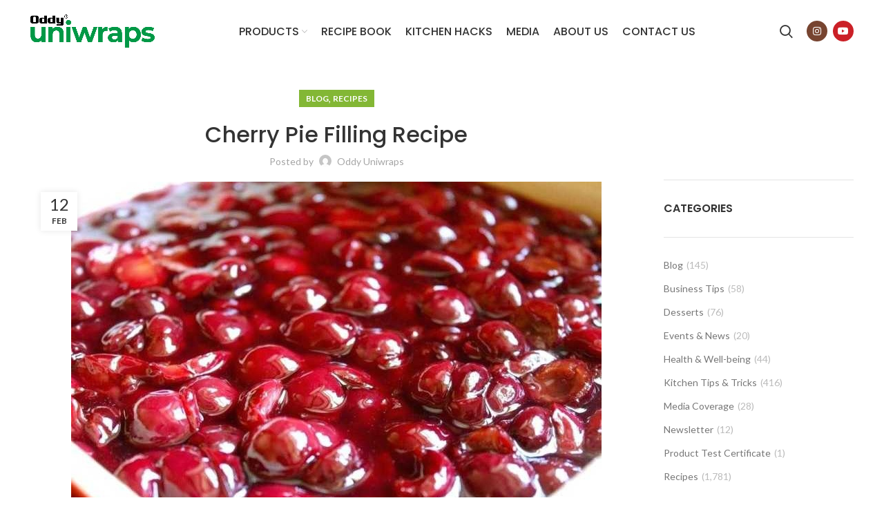

--- FILE ---
content_type: text/html; charset=UTF-8
request_url: https://www.uniwraps.com/cherry-pie-filling-recipe/
body_size: 20410
content:
<!DOCTYPE html>
<html lang="en-US">
<head>
	<meta charset="UTF-8">
	<link rel="profile" href="http://gmpg.org/xfn/11">
	<link rel="pingback" href="https://www.uniwraps.com/xmlrpc.php">

			<script>window.MSInputMethodContext && document.documentMode && document.write('<script src="https://www.uniwraps.com/wp-content/themes/woodmart/js/libs/ie11CustomProperties.min.js"><\/script>');</script>
		<title>Cherry Pie Filling Recipe &#8211; Oddy uniwraps</title>
<meta name='robots' content='max-image-preview:large' />
<link rel='dns-prefetch' href='//fonts.googleapis.com' />
<link rel="alternate" type="application/rss+xml" title="Oddy uniwraps &raquo; Feed" href="https://www.uniwraps.com/feed/" />
<link rel="alternate" type="application/rss+xml" title="Oddy uniwraps &raquo; Comments Feed" href="https://www.uniwraps.com/comments/feed/" />
<link rel="alternate" type="application/rss+xml" title="Oddy uniwraps &raquo; Cherry Pie Filling Recipe Comments Feed" href="https://www.uniwraps.com/cherry-pie-filling-recipe/feed/" />
<link rel="alternate" title="oEmbed (JSON)" type="application/json+oembed" href="https://www.uniwraps.com/wp-json/oembed/1.0/embed?url=https%3A%2F%2Fwww.uniwraps.com%2Fcherry-pie-filling-recipe%2F" />
<link rel="alternate" title="oEmbed (XML)" type="text/xml+oembed" href="https://www.uniwraps.com/wp-json/oembed/1.0/embed?url=https%3A%2F%2Fwww.uniwraps.com%2Fcherry-pie-filling-recipe%2F&#038;format=xml" />
<style id='wp-img-auto-sizes-contain-inline-css' type='text/css'>
img:is([sizes=auto i],[sizes^="auto," i]){contain-intrinsic-size:3000px 1500px}
/*# sourceURL=wp-img-auto-sizes-contain-inline-css */
</style>
<style id='wp-block-library-inline-css' type='text/css'>
:root{--wp-block-synced-color:#7a00df;--wp-block-synced-color--rgb:122,0,223;--wp-bound-block-color:var(--wp-block-synced-color);--wp-editor-canvas-background:#ddd;--wp-admin-theme-color:#007cba;--wp-admin-theme-color--rgb:0,124,186;--wp-admin-theme-color-darker-10:#006ba1;--wp-admin-theme-color-darker-10--rgb:0,107,160.5;--wp-admin-theme-color-darker-20:#005a87;--wp-admin-theme-color-darker-20--rgb:0,90,135;--wp-admin-border-width-focus:2px}@media (min-resolution:192dpi){:root{--wp-admin-border-width-focus:1.5px}}.wp-element-button{cursor:pointer}:root .has-very-light-gray-background-color{background-color:#eee}:root .has-very-dark-gray-background-color{background-color:#313131}:root .has-very-light-gray-color{color:#eee}:root .has-very-dark-gray-color{color:#313131}:root .has-vivid-green-cyan-to-vivid-cyan-blue-gradient-background{background:linear-gradient(135deg,#00d084,#0693e3)}:root .has-purple-crush-gradient-background{background:linear-gradient(135deg,#34e2e4,#4721fb 50%,#ab1dfe)}:root .has-hazy-dawn-gradient-background{background:linear-gradient(135deg,#faaca8,#dad0ec)}:root .has-subdued-olive-gradient-background{background:linear-gradient(135deg,#fafae1,#67a671)}:root .has-atomic-cream-gradient-background{background:linear-gradient(135deg,#fdd79a,#004a59)}:root .has-nightshade-gradient-background{background:linear-gradient(135deg,#330968,#31cdcf)}:root .has-midnight-gradient-background{background:linear-gradient(135deg,#020381,#2874fc)}:root{--wp--preset--font-size--normal:16px;--wp--preset--font-size--huge:42px}.has-regular-font-size{font-size:1em}.has-larger-font-size{font-size:2.625em}.has-normal-font-size{font-size:var(--wp--preset--font-size--normal)}.has-huge-font-size{font-size:var(--wp--preset--font-size--huge)}.has-text-align-center{text-align:center}.has-text-align-left{text-align:left}.has-text-align-right{text-align:right}.has-fit-text{white-space:nowrap!important}#end-resizable-editor-section{display:none}.aligncenter{clear:both}.items-justified-left{justify-content:flex-start}.items-justified-center{justify-content:center}.items-justified-right{justify-content:flex-end}.items-justified-space-between{justify-content:space-between}.screen-reader-text{border:0;clip-path:inset(50%);height:1px;margin:-1px;overflow:hidden;padding:0;position:absolute;width:1px;word-wrap:normal!important}.screen-reader-text:focus{background-color:#ddd;clip-path:none;color:#444;display:block;font-size:1em;height:auto;left:5px;line-height:normal;padding:15px 23px 14px;text-decoration:none;top:5px;width:auto;z-index:100000}html :where(.has-border-color){border-style:solid}html :where([style*=border-top-color]){border-top-style:solid}html :where([style*=border-right-color]){border-right-style:solid}html :where([style*=border-bottom-color]){border-bottom-style:solid}html :where([style*=border-left-color]){border-left-style:solid}html :where([style*=border-width]){border-style:solid}html :where([style*=border-top-width]){border-top-style:solid}html :where([style*=border-right-width]){border-right-style:solid}html :where([style*=border-bottom-width]){border-bottom-style:solid}html :where([style*=border-left-width]){border-left-style:solid}html :where(img[class*=wp-image-]){height:auto;max-width:100%}:where(figure){margin:0 0 1em}html :where(.is-position-sticky){--wp-admin--admin-bar--position-offset:var(--wp-admin--admin-bar--height,0px)}@media screen and (max-width:600px){html :where(.is-position-sticky){--wp-admin--admin-bar--position-offset:0px}}

/*# sourceURL=wp-block-library-inline-css */
</style><style id='wp-block-categories-inline-css' type='text/css'>
.wp-block-categories{box-sizing:border-box}.wp-block-categories.alignleft{margin-right:2em}.wp-block-categories.alignright{margin-left:2em}.wp-block-categories.wp-block-categories-dropdown.aligncenter{text-align:center}.wp-block-categories .wp-block-categories__label{display:block;width:100%}
/*# sourceURL=https://www.uniwraps.com/wp-includes/blocks/categories/style.min.css */
</style>
<style id='wp-block-heading-inline-css' type='text/css'>
h1:where(.wp-block-heading).has-background,h2:where(.wp-block-heading).has-background,h3:where(.wp-block-heading).has-background,h4:where(.wp-block-heading).has-background,h5:where(.wp-block-heading).has-background,h6:where(.wp-block-heading).has-background{padding:1.25em 2.375em}h1.has-text-align-left[style*=writing-mode]:where([style*=vertical-lr]),h1.has-text-align-right[style*=writing-mode]:where([style*=vertical-rl]),h2.has-text-align-left[style*=writing-mode]:where([style*=vertical-lr]),h2.has-text-align-right[style*=writing-mode]:where([style*=vertical-rl]),h3.has-text-align-left[style*=writing-mode]:where([style*=vertical-lr]),h3.has-text-align-right[style*=writing-mode]:where([style*=vertical-rl]),h4.has-text-align-left[style*=writing-mode]:where([style*=vertical-lr]),h4.has-text-align-right[style*=writing-mode]:where([style*=vertical-rl]),h5.has-text-align-left[style*=writing-mode]:where([style*=vertical-lr]),h5.has-text-align-right[style*=writing-mode]:where([style*=vertical-rl]),h6.has-text-align-left[style*=writing-mode]:where([style*=vertical-lr]),h6.has-text-align-right[style*=writing-mode]:where([style*=vertical-rl]){rotate:180deg}
/*# sourceURL=https://www.uniwraps.com/wp-includes/blocks/heading/style.min.css */
</style>
<style id='wp-block-latest-posts-inline-css' type='text/css'>
.wp-block-latest-posts{box-sizing:border-box}.wp-block-latest-posts.alignleft{margin-right:2em}.wp-block-latest-posts.alignright{margin-left:2em}.wp-block-latest-posts.wp-block-latest-posts__list{list-style:none}.wp-block-latest-posts.wp-block-latest-posts__list li{clear:both;overflow-wrap:break-word}.wp-block-latest-posts.is-grid{display:flex;flex-wrap:wrap}.wp-block-latest-posts.is-grid li{margin:0 1.25em 1.25em 0;width:100%}@media (min-width:600px){.wp-block-latest-posts.columns-2 li{width:calc(50% - .625em)}.wp-block-latest-posts.columns-2 li:nth-child(2n){margin-right:0}.wp-block-latest-posts.columns-3 li{width:calc(33.33333% - .83333em)}.wp-block-latest-posts.columns-3 li:nth-child(3n){margin-right:0}.wp-block-latest-posts.columns-4 li{width:calc(25% - .9375em)}.wp-block-latest-posts.columns-4 li:nth-child(4n){margin-right:0}.wp-block-latest-posts.columns-5 li{width:calc(20% - 1em)}.wp-block-latest-posts.columns-5 li:nth-child(5n){margin-right:0}.wp-block-latest-posts.columns-6 li{width:calc(16.66667% - 1.04167em)}.wp-block-latest-posts.columns-6 li:nth-child(6n){margin-right:0}}:root :where(.wp-block-latest-posts.is-grid){padding:0}:root :where(.wp-block-latest-posts.wp-block-latest-posts__list){padding-left:0}.wp-block-latest-posts__post-author,.wp-block-latest-posts__post-date{display:block;font-size:.8125em}.wp-block-latest-posts__post-excerpt,.wp-block-latest-posts__post-full-content{margin-bottom:1em;margin-top:.5em}.wp-block-latest-posts__featured-image a{display:inline-block}.wp-block-latest-posts__featured-image img{height:auto;max-width:100%;width:auto}.wp-block-latest-posts__featured-image.alignleft{float:left;margin-right:1em}.wp-block-latest-posts__featured-image.alignright{float:right;margin-left:1em}.wp-block-latest-posts__featured-image.aligncenter{margin-bottom:1em;text-align:center}
/*# sourceURL=https://www.uniwraps.com/wp-includes/blocks/latest-posts/style.min.css */
</style>
<style id='wp-block-spacer-inline-css' type='text/css'>
.wp-block-spacer{clear:both}
/*# sourceURL=https://www.uniwraps.com/wp-includes/blocks/spacer/style.min.css */
</style>
<link rel='stylesheet' id='wc-blocks-style-css' href='https://www.uniwraps.com/wp-content/plugins/woocommerce/assets/client/blocks/wc-blocks.css?ver=wc-9.9.6' type='text/css' media='all' />
<style id='global-styles-inline-css' type='text/css'>
:root{--wp--preset--aspect-ratio--square: 1;--wp--preset--aspect-ratio--4-3: 4/3;--wp--preset--aspect-ratio--3-4: 3/4;--wp--preset--aspect-ratio--3-2: 3/2;--wp--preset--aspect-ratio--2-3: 2/3;--wp--preset--aspect-ratio--16-9: 16/9;--wp--preset--aspect-ratio--9-16: 9/16;--wp--preset--color--black: #000000;--wp--preset--color--cyan-bluish-gray: #abb8c3;--wp--preset--color--white: #ffffff;--wp--preset--color--pale-pink: #f78da7;--wp--preset--color--vivid-red: #cf2e2e;--wp--preset--color--luminous-vivid-orange: #ff6900;--wp--preset--color--luminous-vivid-amber: #fcb900;--wp--preset--color--light-green-cyan: #7bdcb5;--wp--preset--color--vivid-green-cyan: #00d084;--wp--preset--color--pale-cyan-blue: #8ed1fc;--wp--preset--color--vivid-cyan-blue: #0693e3;--wp--preset--color--vivid-purple: #9b51e0;--wp--preset--gradient--vivid-cyan-blue-to-vivid-purple: linear-gradient(135deg,rgb(6,147,227) 0%,rgb(155,81,224) 100%);--wp--preset--gradient--light-green-cyan-to-vivid-green-cyan: linear-gradient(135deg,rgb(122,220,180) 0%,rgb(0,208,130) 100%);--wp--preset--gradient--luminous-vivid-amber-to-luminous-vivid-orange: linear-gradient(135deg,rgb(252,185,0) 0%,rgb(255,105,0) 100%);--wp--preset--gradient--luminous-vivid-orange-to-vivid-red: linear-gradient(135deg,rgb(255,105,0) 0%,rgb(207,46,46) 100%);--wp--preset--gradient--very-light-gray-to-cyan-bluish-gray: linear-gradient(135deg,rgb(238,238,238) 0%,rgb(169,184,195) 100%);--wp--preset--gradient--cool-to-warm-spectrum: linear-gradient(135deg,rgb(74,234,220) 0%,rgb(151,120,209) 20%,rgb(207,42,186) 40%,rgb(238,44,130) 60%,rgb(251,105,98) 80%,rgb(254,248,76) 100%);--wp--preset--gradient--blush-light-purple: linear-gradient(135deg,rgb(255,206,236) 0%,rgb(152,150,240) 100%);--wp--preset--gradient--blush-bordeaux: linear-gradient(135deg,rgb(254,205,165) 0%,rgb(254,45,45) 50%,rgb(107,0,62) 100%);--wp--preset--gradient--luminous-dusk: linear-gradient(135deg,rgb(255,203,112) 0%,rgb(199,81,192) 50%,rgb(65,88,208) 100%);--wp--preset--gradient--pale-ocean: linear-gradient(135deg,rgb(255,245,203) 0%,rgb(182,227,212) 50%,rgb(51,167,181) 100%);--wp--preset--gradient--electric-grass: linear-gradient(135deg,rgb(202,248,128) 0%,rgb(113,206,126) 100%);--wp--preset--gradient--midnight: linear-gradient(135deg,rgb(2,3,129) 0%,rgb(40,116,252) 100%);--wp--preset--font-size--small: 13px;--wp--preset--font-size--medium: 20px;--wp--preset--font-size--large: 36px;--wp--preset--font-size--x-large: 42px;--wp--preset--spacing--20: 0.44rem;--wp--preset--spacing--30: 0.67rem;--wp--preset--spacing--40: 1rem;--wp--preset--spacing--50: 1.5rem;--wp--preset--spacing--60: 2.25rem;--wp--preset--spacing--70: 3.38rem;--wp--preset--spacing--80: 5.06rem;--wp--preset--shadow--natural: 6px 6px 9px rgba(0, 0, 0, 0.2);--wp--preset--shadow--deep: 12px 12px 50px rgba(0, 0, 0, 0.4);--wp--preset--shadow--sharp: 6px 6px 0px rgba(0, 0, 0, 0.2);--wp--preset--shadow--outlined: 6px 6px 0px -3px rgb(255, 255, 255), 6px 6px rgb(0, 0, 0);--wp--preset--shadow--crisp: 6px 6px 0px rgb(0, 0, 0);}:where(.is-layout-flex){gap: 0.5em;}:where(.is-layout-grid){gap: 0.5em;}body .is-layout-flex{display: flex;}.is-layout-flex{flex-wrap: wrap;align-items: center;}.is-layout-flex > :is(*, div){margin: 0;}body .is-layout-grid{display: grid;}.is-layout-grid > :is(*, div){margin: 0;}:where(.wp-block-columns.is-layout-flex){gap: 2em;}:where(.wp-block-columns.is-layout-grid){gap: 2em;}:where(.wp-block-post-template.is-layout-flex){gap: 1.25em;}:where(.wp-block-post-template.is-layout-grid){gap: 1.25em;}.has-black-color{color: var(--wp--preset--color--black) !important;}.has-cyan-bluish-gray-color{color: var(--wp--preset--color--cyan-bluish-gray) !important;}.has-white-color{color: var(--wp--preset--color--white) !important;}.has-pale-pink-color{color: var(--wp--preset--color--pale-pink) !important;}.has-vivid-red-color{color: var(--wp--preset--color--vivid-red) !important;}.has-luminous-vivid-orange-color{color: var(--wp--preset--color--luminous-vivid-orange) !important;}.has-luminous-vivid-amber-color{color: var(--wp--preset--color--luminous-vivid-amber) !important;}.has-light-green-cyan-color{color: var(--wp--preset--color--light-green-cyan) !important;}.has-vivid-green-cyan-color{color: var(--wp--preset--color--vivid-green-cyan) !important;}.has-pale-cyan-blue-color{color: var(--wp--preset--color--pale-cyan-blue) !important;}.has-vivid-cyan-blue-color{color: var(--wp--preset--color--vivid-cyan-blue) !important;}.has-vivid-purple-color{color: var(--wp--preset--color--vivid-purple) !important;}.has-black-background-color{background-color: var(--wp--preset--color--black) !important;}.has-cyan-bluish-gray-background-color{background-color: var(--wp--preset--color--cyan-bluish-gray) !important;}.has-white-background-color{background-color: var(--wp--preset--color--white) !important;}.has-pale-pink-background-color{background-color: var(--wp--preset--color--pale-pink) !important;}.has-vivid-red-background-color{background-color: var(--wp--preset--color--vivid-red) !important;}.has-luminous-vivid-orange-background-color{background-color: var(--wp--preset--color--luminous-vivid-orange) !important;}.has-luminous-vivid-amber-background-color{background-color: var(--wp--preset--color--luminous-vivid-amber) !important;}.has-light-green-cyan-background-color{background-color: var(--wp--preset--color--light-green-cyan) !important;}.has-vivid-green-cyan-background-color{background-color: var(--wp--preset--color--vivid-green-cyan) !important;}.has-pale-cyan-blue-background-color{background-color: var(--wp--preset--color--pale-cyan-blue) !important;}.has-vivid-cyan-blue-background-color{background-color: var(--wp--preset--color--vivid-cyan-blue) !important;}.has-vivid-purple-background-color{background-color: var(--wp--preset--color--vivid-purple) !important;}.has-black-border-color{border-color: var(--wp--preset--color--black) !important;}.has-cyan-bluish-gray-border-color{border-color: var(--wp--preset--color--cyan-bluish-gray) !important;}.has-white-border-color{border-color: var(--wp--preset--color--white) !important;}.has-pale-pink-border-color{border-color: var(--wp--preset--color--pale-pink) !important;}.has-vivid-red-border-color{border-color: var(--wp--preset--color--vivid-red) !important;}.has-luminous-vivid-orange-border-color{border-color: var(--wp--preset--color--luminous-vivid-orange) !important;}.has-luminous-vivid-amber-border-color{border-color: var(--wp--preset--color--luminous-vivid-amber) !important;}.has-light-green-cyan-border-color{border-color: var(--wp--preset--color--light-green-cyan) !important;}.has-vivid-green-cyan-border-color{border-color: var(--wp--preset--color--vivid-green-cyan) !important;}.has-pale-cyan-blue-border-color{border-color: var(--wp--preset--color--pale-cyan-blue) !important;}.has-vivid-cyan-blue-border-color{border-color: var(--wp--preset--color--vivid-cyan-blue) !important;}.has-vivid-purple-border-color{border-color: var(--wp--preset--color--vivid-purple) !important;}.has-vivid-cyan-blue-to-vivid-purple-gradient-background{background: var(--wp--preset--gradient--vivid-cyan-blue-to-vivid-purple) !important;}.has-light-green-cyan-to-vivid-green-cyan-gradient-background{background: var(--wp--preset--gradient--light-green-cyan-to-vivid-green-cyan) !important;}.has-luminous-vivid-amber-to-luminous-vivid-orange-gradient-background{background: var(--wp--preset--gradient--luminous-vivid-amber-to-luminous-vivid-orange) !important;}.has-luminous-vivid-orange-to-vivid-red-gradient-background{background: var(--wp--preset--gradient--luminous-vivid-orange-to-vivid-red) !important;}.has-very-light-gray-to-cyan-bluish-gray-gradient-background{background: var(--wp--preset--gradient--very-light-gray-to-cyan-bluish-gray) !important;}.has-cool-to-warm-spectrum-gradient-background{background: var(--wp--preset--gradient--cool-to-warm-spectrum) !important;}.has-blush-light-purple-gradient-background{background: var(--wp--preset--gradient--blush-light-purple) !important;}.has-blush-bordeaux-gradient-background{background: var(--wp--preset--gradient--blush-bordeaux) !important;}.has-luminous-dusk-gradient-background{background: var(--wp--preset--gradient--luminous-dusk) !important;}.has-pale-ocean-gradient-background{background: var(--wp--preset--gradient--pale-ocean) !important;}.has-electric-grass-gradient-background{background: var(--wp--preset--gradient--electric-grass) !important;}.has-midnight-gradient-background{background: var(--wp--preset--gradient--midnight) !important;}.has-small-font-size{font-size: var(--wp--preset--font-size--small) !important;}.has-medium-font-size{font-size: var(--wp--preset--font-size--medium) !important;}.has-large-font-size{font-size: var(--wp--preset--font-size--large) !important;}.has-x-large-font-size{font-size: var(--wp--preset--font-size--x-large) !important;}
/*# sourceURL=global-styles-inline-css */
</style>

<style id='classic-theme-styles-inline-css' type='text/css'>
/*! This file is auto-generated */
.wp-block-button__link{color:#fff;background-color:#32373c;border-radius:9999px;box-shadow:none;text-decoration:none;padding:calc(.667em + 2px) calc(1.333em + 2px);font-size:1.125em}.wp-block-file__button{background:#32373c;color:#fff;text-decoration:none}
/*# sourceURL=/wp-includes/css/classic-themes.min.css */
</style>
<style id='woocommerce-inline-inline-css' type='text/css'>
.woocommerce form .form-row .required { visibility: visible; }
/*# sourceURL=woocommerce-inline-inline-css */
</style>
<link rel='stylesheet' id='brands-styles-css' href='https://www.uniwraps.com/wp-content/plugins/woocommerce/assets/css/brands.css?ver=9.9.6' type='text/css' media='all' />
<link rel='stylesheet' id='js_composer_front-css' href='https://www.uniwraps.com/wp-content/plugins/js_composer/assets/css/js_composer.min.css?ver=7.6' type='text/css' media='all' />
<link rel='stylesheet' id='bootstrap-css' href='https://www.uniwraps.com/wp-content/themes/woodmart/css/bootstrap-light.min.css?ver=6.4.2' type='text/css' media='all' />
<link rel='stylesheet' id='woodmart-style-css' href='https://www.uniwraps.com/wp-content/themes/woodmart/css/parts/base.min.css?ver=6.4.2' type='text/css' media='all' />
<link rel='stylesheet' id='wd-widget-nav-css' href='https://www.uniwraps.com/wp-content/themes/woodmart/css/parts/widget-nav.min.css?ver=6.4.2' type='text/css' media='all' />
<link rel='stylesheet' id='wd-blog-single-base-css' href='https://www.uniwraps.com/wp-content/themes/woodmart/css/parts/blog-single-base.min.css?ver=6.4.2' type='text/css' media='all' />
<link rel='stylesheet' id='wd-footer-widget-collapse-css' href='https://www.uniwraps.com/wp-content/themes/woodmart/css/parts/footer-widget-collapse.min.css?ver=6.4.2' type='text/css' media='all' />
<link rel='stylesheet' id='wd-blog-base-css' href='https://www.uniwraps.com/wp-content/themes/woodmart/css/parts/blog-base.min.css?ver=6.4.2' type='text/css' media='all' />
<link rel='stylesheet' id='wd-wp-gutenberg-css' href='https://www.uniwraps.com/wp-content/themes/woodmart/css/parts/wp-gutenberg.min.css?ver=6.4.2' type='text/css' media='all' />
<link rel='stylesheet' id='wd-base-deprecated-css' href='https://www.uniwraps.com/wp-content/themes/woodmart/css/parts/base-deprecated.min.css?ver=6.4.2' type='text/css' media='all' />
<link rel='stylesheet' id='wd-wpbakery-base-css' href='https://www.uniwraps.com/wp-content/themes/woodmart/css/parts/int-wpb-base.min.css?ver=6.4.2' type='text/css' media='all' />
<link rel='stylesheet' id='wd-wpbakery-base-deprecated-css' href='https://www.uniwraps.com/wp-content/themes/woodmart/css/parts/int-wpb-base-deprecated.min.css?ver=6.4.2' type='text/css' media='all' />
<link rel='stylesheet' id='wd-woocommerce-base-css' href='https://www.uniwraps.com/wp-content/themes/woodmart/css/parts/woocommerce-base.min.css?ver=6.4.2' type='text/css' media='all' />
<link rel='stylesheet' id='wd-mod-star-rating-css' href='https://www.uniwraps.com/wp-content/themes/woodmart/css/parts/mod-star-rating.min.css?ver=6.4.2' type='text/css' media='all' />
<link rel='stylesheet' id='wd-woo-el-track-order-css' href='https://www.uniwraps.com/wp-content/themes/woodmart/css/parts/woo-el-track-order.min.css?ver=6.4.2' type='text/css' media='all' />
<link rel='stylesheet' id='wd-woo-gutenberg-css' href='https://www.uniwraps.com/wp-content/themes/woodmart/css/parts/woo-gutenberg.min.css?ver=6.4.2' type='text/css' media='all' />
<link rel='stylesheet' id='wd-header-base-css' href='https://www.uniwraps.com/wp-content/themes/woodmart/css/parts/header-base.min.css?ver=6.4.2' type='text/css' media='all' />
<link rel='stylesheet' id='wd-mod-tools-css' href='https://www.uniwraps.com/wp-content/themes/woodmart/css/parts/mod-tools.min.css?ver=6.4.2' type='text/css' media='all' />
<link rel='stylesheet' id='wd-header-search-css' href='https://www.uniwraps.com/wp-content/themes/woodmart/css/parts/header-el-search.min.css?ver=6.4.2' type='text/css' media='all' />
<link rel='stylesheet' id='wd-wd-search-results-css' href='https://www.uniwraps.com/wp-content/themes/woodmart/css/parts/wd-search-results.min.css?ver=6.4.2' type='text/css' media='all' />
<link rel='stylesheet' id='wd-wd-search-form-css' href='https://www.uniwraps.com/wp-content/themes/woodmart/css/parts/wd-search-form.min.css?ver=6.4.2' type='text/css' media='all' />
<link rel='stylesheet' id='wd-header-elements-base-css' href='https://www.uniwraps.com/wp-content/themes/woodmart/css/parts/header-el-base.min.css?ver=6.4.2' type='text/css' media='all' />
<link rel='stylesheet' id='wd-social-icons-css' href='https://www.uniwraps.com/wp-content/themes/woodmart/css/parts/el-social-icons.min.css?ver=6.4.2' type='text/css' media='all' />
<link rel='stylesheet' id='wd-page-title-css' href='https://www.uniwraps.com/wp-content/themes/woodmart/css/parts/page-title.min.css?ver=6.4.2' type='text/css' media='all' />
<link rel='stylesheet' id='wd-page-navigation-css' href='https://www.uniwraps.com/wp-content/themes/woodmart/css/parts/mod-page-navigation.min.css?ver=6.4.2' type='text/css' media='all' />
<link rel='stylesheet' id='wd-blog-loop-base-old-css' href='https://www.uniwraps.com/wp-content/themes/woodmart/css/parts/blog-loop-base-old.min.css?ver=6.4.2' type='text/css' media='all' />
<link rel='stylesheet' id='wd-blog-loop-design-masonry-css' href='https://www.uniwraps.com/wp-content/themes/woodmart/css/parts/blog-loop-design-masonry.min.css?ver=6.4.2' type='text/css' media='all' />
<link rel='stylesheet' id='wd-owl-carousel-css' href='https://www.uniwraps.com/wp-content/themes/woodmart/css/parts/lib-owl-carousel.min.css?ver=6.4.2' type='text/css' media='all' />
<link rel='stylesheet' id='wd-mod-comments-css' href='https://www.uniwraps.com/wp-content/themes/woodmart/css/parts/mod-comments.min.css?ver=6.4.2' type='text/css' media='all' />
<link rel='stylesheet' id='wd-off-canvas-sidebar-css' href='https://www.uniwraps.com/wp-content/themes/woodmart/css/parts/opt-off-canvas-sidebar.min.css?ver=6.4.2' type='text/css' media='all' />
<link rel='stylesheet' id='wd-footer-base-css' href='https://www.uniwraps.com/wp-content/themes/woodmart/css/parts/footer-base.min.css?ver=6.4.2' type='text/css' media='all' />
<link rel='stylesheet' id='wd-scroll-top-css' href='https://www.uniwraps.com/wp-content/themes/woodmart/css/parts/opt-scrolltotop.min.css?ver=6.4.2' type='text/css' media='all' />
<link rel='stylesheet' id='wd-bottom-toolbar-css' href='https://www.uniwraps.com/wp-content/themes/woodmart/css/parts/opt-bottom-toolbar.min.css?ver=6.4.2' type='text/css' media='all' />
<link rel='stylesheet' id='wd-mod-sticky-sidebar-opener-css' href='https://www.uniwraps.com/wp-content/themes/woodmart/css/parts/mod-sticky-sidebar-opener.min.css?ver=6.4.2' type='text/css' media='all' />
<link rel='stylesheet' id='wd-header-cart-css' href='https://www.uniwraps.com/wp-content/themes/woodmart/css/parts/header-el-cart.min.css?ver=6.4.2' type='text/css' media='all' />
<link rel='stylesheet' id='wd-header-my-account-css' href='https://www.uniwraps.com/wp-content/themes/woodmart/css/parts/header-el-my-account.min.css?ver=6.4.2' type='text/css' media='all' />
<link rel='stylesheet' id='xts-style-header_773144-css' href='https://www.uniwraps.com/wp-content/uploads/2024/06/xts-header_773144-1717569441.css?ver=6.4.2' type='text/css' media='all' />
<link rel='stylesheet' id='xts-style-theme_settings_1-css' href='https://www.uniwraps.com/wp-content/uploads/2023/08/xts-theme_settings_1-1692781658.css?ver=6.4.2' type='text/css' media='all' />
<link rel='stylesheet' id='xts-google-fonts-css' href='https://fonts.googleapis.com/css?family=Lato%3A400%2C700%7CPoppins%3A400%2C600%2C500&#038;ver=6.4.2' type='text/css' media='all' />
<script type="text/javascript" src="https://www.uniwraps.com/wp-includes/js/jquery/jquery.min.js?ver=3.7.1" id="jquery-core-js"></script>
<script type="text/javascript" src="https://www.uniwraps.com/wp-includes/js/jquery/jquery-migrate.min.js?ver=3.4.1" id="jquery-migrate-js"></script>
<script type="text/javascript" src="https://www.uniwraps.com/wp-content/plugins/woocommerce/assets/js/jquery-blockui/jquery.blockUI.min.js?ver=2.7.0-wc.9.9.6" id="jquery-blockui-js" data-wp-strategy="defer"></script>
<script type="text/javascript" id="wc-add-to-cart-js-extra">
/* <![CDATA[ */
var wc_add_to_cart_params = {"ajax_url":"/wp-admin/admin-ajax.php","wc_ajax_url":"/?wc-ajax=%%endpoint%%","i18n_view_cart":"View cart","cart_url":"https://www.uniwraps.com/cart/","is_cart":"","cart_redirect_after_add":"yes"};
//# sourceURL=wc-add-to-cart-js-extra
/* ]]> */
</script>
<script type="text/javascript" src="https://www.uniwraps.com/wp-content/plugins/woocommerce/assets/js/frontend/add-to-cart.min.js?ver=9.9.6" id="wc-add-to-cart-js" data-wp-strategy="defer"></script>
<script type="text/javascript" src="https://www.uniwraps.com/wp-content/plugins/woocommerce/assets/js/js-cookie/js.cookie.min.js?ver=2.1.4-wc.9.9.6" id="js-cookie-js" defer="defer" data-wp-strategy="defer"></script>
<script type="text/javascript" id="woocommerce-js-extra">
/* <![CDATA[ */
var woocommerce_params = {"ajax_url":"/wp-admin/admin-ajax.php","wc_ajax_url":"/?wc-ajax=%%endpoint%%","i18n_password_show":"Show password","i18n_password_hide":"Hide password"};
//# sourceURL=woocommerce-js-extra
/* ]]> */
</script>
<script type="text/javascript" src="https://www.uniwraps.com/wp-content/plugins/woocommerce/assets/js/frontend/woocommerce.min.js?ver=9.9.6" id="woocommerce-js" defer="defer" data-wp-strategy="defer"></script>
<script type="text/javascript" src="https://www.uniwraps.com/wp-content/plugins/js_composer/assets/js/vendors/woocommerce-add-to-cart.js?ver=7.6" id="vc_woocommerce-add-to-cart-js-js"></script>
<script type="text/javascript" src="https://www.uniwraps.com/wp-content/themes/woodmart/js/libs/device.min.js?ver=6.4.2" id="wd-device-library-js"></script>
<script></script><link rel="https://api.w.org/" href="https://www.uniwraps.com/wp-json/" /><link rel="alternate" title="JSON" type="application/json" href="https://www.uniwraps.com/wp-json/wp/v2/posts/4578" /><link rel="EditURI" type="application/rsd+xml" title="RSD" href="https://www.uniwraps.com/xmlrpc.php?rsd" />
<meta name="generator" content="WordPress 6.9" />
<meta name="generator" content="WooCommerce 9.9.6" />
<link rel="canonical" href="https://www.uniwraps.com/cherry-pie-filling-recipe/" />
<link rel='shortlink' href='https://www.uniwraps.com/?p=4578' />
					<meta name="viewport" content="width=device-width, initial-scale=1.0, maximum-scale=1.0, user-scalable=no">
										<noscript><style>.woocommerce-product-gallery{ opacity: 1 !important; }</style></noscript>
	<meta name="generator" content="Powered by WPBakery Page Builder - drag and drop page builder for WordPress."/>
<link rel="icon" href="https://www.uniwraps.com/wp-content/uploads/2016/09/cropped-logo1-32x32.png" sizes="32x32" />
<link rel="icon" href="https://www.uniwraps.com/wp-content/uploads/2016/09/cropped-logo1-192x192.png" sizes="192x192" />
<link rel="apple-touch-icon" href="https://www.uniwraps.com/wp-content/uploads/2016/09/cropped-logo1-180x180.png" />
<meta name="msapplication-TileImage" content="https://www.uniwraps.com/wp-content/uploads/2016/09/cropped-logo1-270x270.png" />
		<style type="text/css" id="wp-custom-css">
			.buy_pugging {
    margin-top: -77px;
    max-width: fit-content;
    margin-left: 255px;
    margin-bottom: 15px;
}
.buy_pugging a {
    border-radius: var(--btn-shop-brd-radius);
    color: var(--btn-shop-color);
    box-shadow: var(--btn-shop-box-shadow);
    background-color: #b73535;
    transition: all .25s ease;
    padding: 12px 20px;
    font-size: 13px;
    line-height: 18px;
    position: relative;
    display: inline-flex;
    align-items: center;
    justify-content: center;
    text-align: center;
    text-decoration: none;
    text-transform: uppercase;
    text-shadow: none;
    font-weight: 600;
}
.buy_pugging a:hover{
    background-color:#8a2828;
}
@media(max-width: 820px){
	.buy_pugging {
			margin: 0px 0px 15px;
	}
}		</style>
		<style>
		
		</style><noscript><style> .wpb_animate_when_almost_visible { opacity: 1; }</style></noscript></head>

<body class="wp-singular post-template-default single single-post postid-4578 single-format-standard wp-theme-woodmart theme-woodmart woocommerce-no-js wrapper-full-width  form-style-square  form-border-width-2 categories-accordion-on woodmart-ajax-shop-on offcanvas-sidebar-mobile offcanvas-sidebar-tablet sticky-toolbar-on wpb-js-composer js-comp-ver-7.6 vc_responsive">
			<script type="text/javascript" id="wd-flicker-fix">// Flicker fix.</script>	
	
	<div class="website-wrapper">
									<header class="whb-header whb-sticky-shadow whb-scroll-stick whb-sticky-real whb-hide-on-scroll">
					<div class="whb-main-header">
	
<div class="whb-row whb-general-header whb-sticky-row whb-without-bg whb-without-border whb-color-dark whb-flex-flex-middle">
	<div class="container">
		<div class="whb-flex-row whb-general-header-inner">
			<div class="whb-column whb-col-left whb-visible-lg">
	<div class="site-logo">
	<a href="https://www.uniwraps.com/" class="wd-logo wd-main-logo woodmart-logo woodmart-main-logo" rel="home">
		<img src="https://www.uniwraps.com/wp-content/uploads/2024/06/oddy-uniwraps-logo.png" alt="Oddy uniwraps" style="max-width: 180px;" />	</a>
	</div>
</div>
<div class="whb-column whb-col-center whb-visible-lg">
	<div class="wd-header-nav wd-header-main-nav text-center navigation-style-default" role="navigation">
	<ul id="menu-main-menu" class="menu wd-nav wd-nav-main wd-style-default wd-gap-s"><li id="menu-item-7403" class="menu-item menu-item-type-post_type menu-item-object-page menu-item-has-children menu-item-7403 item-level-0 menu-item-design-default menu-simple-dropdown wd-event-hover" ><a href="https://www.uniwraps.com/shop/" class="woodmart-nav-link"><span class="nav-link-text">Products</span></a><div class="color-scheme-dark wd-design-default wd-dropdown-menu wd-dropdown sub-menu-dropdown"><div class="container">
<ul class="wd-sub-menu sub-menu color-scheme-dark">
	<li id="menu-item-7405" class="menu-item menu-item-type-taxonomy menu-item-object-product_cat menu-item-has-children menu-item-7405 item-level-1 wd-event-hover" ><a href="https://www.uniwraps.com/product-category/food-wrapping/" class="woodmart-nav-link">Food Wrapping Paper</a>
	<ul class="sub-sub-menu wd-dropdown">
		<li id="menu-item-10339" class="menu-item menu-item-type-post_type menu-item-object-product menu-item-10339 item-level-2" ><a href="https://www.uniwraps.com/product/uniwraps-food-wrapping-paper-roll-white/" class="woodmart-nav-link">Uniwraps Food Wrapping Paper Roll – White</a></li>
		<li id="menu-item-10337" class="menu-item menu-item-type-post_type menu-item-object-product menu-item-10337 item-level-2" ><a href="https://www.uniwraps.com/product/uniwraps-food-wrapping-paper-sheets-white/" class="woodmart-nav-link">Uniwraps Food Wrapping Paper Precut Sheets – White</a></li>
		<li id="menu-item-10338" class="menu-item menu-item-type-post_type menu-item-object-product menu-item-10338 item-level-2" ><a href="https://www.uniwraps.com/product/uniwraps-food-wrapping-paper-roll-brown/" class="woodmart-nav-link">Uniwraps Unbleached Food Wrapping Paper Roll – Brown</a></li>
		<li id="menu-item-37910" class="menu-item menu-item-type-post_type menu-item-object-product menu-item-37910 item-level-2" ><a href="https://www.uniwraps.com/product/uniwraps-food-wrapping-paper-precut-pop-up-sheets/" class="woodmart-nav-link">Food Wrapping Paper, Precut Pop-Up Sheets</a></li>
		<li id="menu-item-37911" class="menu-item menu-item-type-post_type menu-item-object-product menu-item-37911 item-level-2" ><a href="https://www.uniwraps.com/product/uniwraps-multi-purpose-paper-snack-bags-with-sealing-stickers/" class="woodmart-nav-link">Multi-Purpose Paper Snack Bags with Sealing Stickers</a></li>
	</ul>
</li>
	<li id="menu-item-7404" class="menu-item menu-item-type-taxonomy menu-item-object-product_cat menu-item-has-children menu-item-7404 item-level-1 wd-event-hover" ><a href="https://www.uniwraps.com/product-category/baking-cooking/" class="woodmart-nav-link">Baking &amp; Cooking Paper</a>
	<ul class="sub-sub-menu wd-dropdown">
		<li id="menu-item-7406" class="menu-item menu-item-type-post_type menu-item-object-product menu-item-7406 item-level-2" ><a href="https://www.uniwraps.com/product/ecobake-roll-white/" class="woodmart-nav-link">Ecobake Baking and Cooking Paper Roll – White</a></li>
		<li id="menu-item-10340" class="menu-item menu-item-type-post_type menu-item-object-product menu-item-10340 item-level-2" ><a href="https://www.uniwraps.com/product/ecobake-liner-tray/" class="woodmart-nav-link">Ecobake Baking and Cooking Liner Trays – White</a></li>
		<li id="menu-item-10341" class="menu-item menu-item-type-post_type menu-item-object-product menu-item-10341 item-level-2" ><a href="https://www.uniwraps.com/product/ecobake-perforated-baking-liner-airfryer/" class="woodmart-nav-link">Ecobake Perforated Baking &#038; Cooking Liners for Airfryer &#038; Steamer</a></li>
		<li id="menu-item-10342" class="menu-item menu-item-type-post_type menu-item-object-product menu-item-10342 item-level-2" ><a href="https://www.uniwraps.com/product/ecobake-circles-brown/" class="woodmart-nav-link">Ecobake Unbleached Baking and Cooking Paper Circles – Brown</a></li>
		<li id="menu-item-10343" class="menu-item menu-item-type-post_type menu-item-object-product menu-item-10343 item-level-2" ><a href="https://www.uniwraps.com/product/ecobake-circles-white/" class="woodmart-nav-link">Ecobake Baking and Cooking Paper Circles – White</a></li>
		<li id="menu-item-10344" class="menu-item menu-item-type-post_type menu-item-object-product menu-item-10344 item-level-2" ><a href="https://www.uniwraps.com/product/baking-and-cooking-paper-roll-brown/" class="woodmart-nav-link">Ecobake Unbleached Baking and Cooking Paper Roll – Brown</a></li>
		<li id="menu-item-37909" class="menu-item menu-item-type-post_type menu-item-object-product menu-item-37909 item-level-2" ><a href="https://www.uniwraps.com/product/uniwraps-ecobake-pop-up-baking-and-cooking-paper-sheets/" class="woodmart-nav-link">Ecobake+ Pop Up Baking &#038; Cooking Paper Sheets</a></li>
	</ul>
</li>
</ul>
</div>
</div>
</li>
<li id="menu-item-2338" class="menu-item menu-item-type-taxonomy menu-item-object-category current-post-ancestor current-menu-parent current-post-parent menu-item-2338 item-level-0 menu-item-design-default menu-simple-dropdown wd-event-hover" ><a href="https://www.uniwraps.com/recipes/" class="woodmart-nav-link"><span class="nav-link-text">Recipe Book</span></a></li>
<li id="menu-item-10333" class="menu-item menu-item-type-taxonomy menu-item-object-category menu-item-10333 item-level-0 menu-item-design-default menu-simple-dropdown wd-event-hover" ><a href="https://www.uniwraps.com/home-tips-tricks/" class="woodmart-nav-link"><span class="nav-link-text">Kitchen Hacks</span></a></li>
<li id="menu-item-2439" class="menu-item menu-item-type-taxonomy menu-item-object-category menu-item-2439 item-level-0 menu-item-design-default menu-simple-dropdown wd-event-hover" ><a href="https://www.uniwraps.com/media-coverage/" class="woodmart-nav-link"><span class="nav-link-text">Media</span></a></li>
<li id="menu-item-5300" class="menu-item menu-item-type-post_type menu-item-object-page menu-item-5300 item-level-0 menu-item-design-default menu-simple-dropdown wd-event-hover" ><a href="https://www.uniwraps.com/about-us/" class="woodmart-nav-link"><span class="nav-link-text">About us</span></a></li>
<li id="menu-item-27" class="menu-item menu-item-type-post_type menu-item-object-page menu-item-27 item-level-0 menu-item-design-default menu-simple-dropdown wd-event-hover" ><a href="https://www.uniwraps.com/contact-oddy-uniwraps/" class="woodmart-nav-link"><span class="nav-link-text">Contact us</span></a></li>
</ul></div><!--END MAIN-NAV-->
</div>
<div class="whb-column whb-col-right whb-visible-lg">
	<div class="wd-header-search wd-tools-element wd-event-hover wd-display-dropdown search-button" title="Search">
	<a href="javascript:void(0);" aria-label="Search">
		<span class="wd-tools-icon search-button-icon">
					</span>
	</a>
						<div class="wd-search-dropdown wd-dropdown woodmart-search-dropdown">
								<form role="search" method="get" class="searchform  woodmart-ajax-search" action="https://www.uniwraps.com/"  data-thumbnail="1" data-price="1" data-post_type="any" data-count="20" data-sku="0" data-symbols_count="3">
					<input type="text" class="s" placeholder="Search for posts" value="" name="s" aria-label="Search" title="Search for posts" />
					<input type="hidden" name="post_type" value="any">
										<button type="submit" class="searchsubmit">
						<span>
							Search						</span>
											</button>
				</form>
													<div class="search-results-wrapper">
						<div class="wd-dropdown-results wd-scroll wd-dropdown woodmart-search-results">
							<div class="wd-scroll-content"></div>
						</div>

											</div>
							</div>
			</div>

			<div class="wd-social-icons  woodmart-social-icons icons-design-colored icons-size- color-scheme-light social-follow social-form-circle text-right">

				
				
				
				
									<a rel="noopener noreferrer nofollow" href="https://www.instagram.com/oddy_uniwraps" target="_blank" class=" wd-social-icon social-instagram" aria-label="Instagram social link">
						<span class="wd-icon"></span>
											</a>
				
									<a rel="noopener noreferrer nofollow" href="https://www.youtube.com/channel/UCKvAuuPyVw5TIZaMsG117vw" target="_blank" class=" wd-social-icon social-youtube" aria-label="YouTube social link">
						<span class="wd-icon"></span>
											</a>
				
				
				
				
				
				
				
				
				
				
				
				
				
								
								
				
								
				
			</div>

		</div>
<div class="whb-column whb-mobile-left whb-hidden-lg">
	<div class="wd-tools-element wd-header-mobile-nav wd-style-icon woodmart-burger-icon">
	<a href="#" rel="nofollow">
		<span class="wd-tools-icon woodmart-burger">
					</span>
	
		<span class="wd-tools-text">Menu</span>
	</a>
</div><!--END wd-header-mobile-nav--></div>
<div class="whb-column whb-mobile-center whb-hidden-lg">
	<div class="site-logo">
	<a href="https://www.uniwraps.com/" class="wd-logo wd-main-logo woodmart-logo woodmart-main-logo" rel="home">
		<img src="https://www.uniwraps.com/wp-content/uploads/2022/06/Uniwrap-logo-transparent_green.png" alt="Oddy uniwraps" style="max-width: 138px;" />	</a>
	</div>
</div>
<div class="whb-column whb-mobile-right whb-hidden-lg">
	
			<div class="wd-social-icons  woodmart-social-icons icons-design-default icons-size-large color-scheme-dark social-follow social-form-circle text-right">

				
				
				
				
									<a rel="noopener noreferrer nofollow" href="https://www.instagram.com/oddy_uniwraps" target="_blank" class=" wd-social-icon social-instagram" aria-label="Instagram social link">
						<span class="wd-icon"></span>
											</a>
				
									<a rel="noopener noreferrer nofollow" href="https://www.youtube.com/channel/UCKvAuuPyVw5TIZaMsG117vw" target="_blank" class=" wd-social-icon social-youtube" aria-label="YouTube social link">
						<span class="wd-icon"></span>
											</a>
				
				
				
				
				
				
				
				
				
				
				
				
				
								
								
				
								
				
			</div>

		</div>
		</div>
	</div>
</div>
</div>
				</header>
			
								<div class="main-page-wrapper">
		
						<div class="page-title  page-title-default title-size-default title-design-disable color-scheme-light title-blog" style="">
					<div class="container">
						
						
													<div class="breadcrumbs"><a href="https://www.uniwraps.com/" rel="v:url" property="v:title">Home</a> &raquo; <span><a rel="v:url" href="https://www.uniwraps.com/blog/">Blog</a></span> &raquo; </div><!-- .breadcrumbs -->											</div>
				</div>
			
		<!-- MAIN CONTENT AREA -->
				<div class="container">
			<div class="row content-layout-wrapper align-items-start">
				


<div class="site-content col-lg-9 col-12 col-md-9" role="main">

				
				
<article id="post-4578" class="post-single-page post-4578 post type-post status-publish format-standard has-post-thumbnail hentry category-blog category-recipes tag-baking-recipes tag-breakfast-recipes tag-kids-recipes tag-recipes">
	<div class="article-inner">
									<div class="meta-post-categories wd-post-cat wd-style-with-bg"><a href="https://www.uniwraps.com/blog/" rel="category tag">Blog</a>, <a href="https://www.uniwraps.com/recipes/" rel="category tag">Recipes</a></div>
			
							<h1 class="wd-entities-title title post-title">Cherry Pie Filling Recipe</h1>
			
							<div class="entry-meta wd-entry-meta">
								<ul class="entry-meta-list">
									<li class="modified-date">
								<time class="updated" datetime="2019-02-12T15:29:16+05:30">
			February 12, 2019		</time>
							</li>

					
											<li class="meta-author">
									<span>
							Posted by					</span>

					<img alt='author-avatar' src='https://secure.gravatar.com/avatar/8cb0ce41a6e2fd99fd9d9c56fa9a71fc26c962eae7145ae7485d0758ce374fd6?s=32&#038;d=mm&#038;r=g' srcset='https://secure.gravatar.com/avatar/8cb0ce41a6e2fd99fd9d9c56fa9a71fc26c962eae7145ae7485d0758ce374fd6?s=64&#038;d=mm&#038;r=g 2x' class='avatar avatar-32 photo' height='32' width='32' decoding='async'/>		
		<a href="https://www.uniwraps.com/author/uniwraps_admin/" rel="author">
			<span class="vcard author author_name">
				<span class="fn">Oddy Uniwraps</span>
			</span>
		</a>
								</li>
					
					
												</ul>
						</div><!-- .entry-meta -->
								<header class="entry-header">
									
					<figure id="carousel-583" class="entry-thumbnail" data-owl-carousel data-hide_pagination_control="yes" data-desktop="1" data-tablet="1" data-tablet_landscape="1" data-mobile="1">
													<img width="768" height="510" src="https://www.uniwraps.com/wp-content/uploads/2019/02/Cherry-Pie-Filling-Recipe-768x510.jpeg" class="attachment-post-thumbnail size-post-thumbnail wp-post-image" alt="Cherry Pie Filling Recipe" decoding="async" fetchpriority="high" srcset="https://www.uniwraps.com/wp-content/uploads/2019/02/Cherry-Pie-Filling-Recipe-768x510.jpeg 768w, https://www.uniwraps.com/wp-content/uploads/2019/02/Cherry-Pie-Filling-Recipe-400x267.jpeg 400w, https://www.uniwraps.com/wp-content/uploads/2019/02/Cherry-Pie-Filling-Recipe-150x100.jpeg 150w, https://www.uniwraps.com/wp-content/uploads/2019/02/Cherry-Pie-Filling-Recipe-500x333.jpeg 500w, https://www.uniwraps.com/wp-content/uploads/2019/02/Cherry-Pie-Filling-Recipe-250x167.jpeg 250w, https://www.uniwraps.com/wp-content/uploads/2019/02/Cherry-Pie-Filling-Recipe-456x304.jpeg 456w" sizes="(max-width: 768px) 100vw, 768px" />						
					</figure>
				
												<div class="post-date wd-post-date wd-style-with-bg woodmart-post-date" onclick="">
				<span class="post-date-day">
					12				</span>
				<span class="post-date-month">
					Feb				</span>
			</div>
						
			</header><!-- .entry-header -->

		<div class="article-body-container">
			
							<div class="entry-content wd-entry-content woodmart-entry-content">
					<p>Most of us are fruit lovers, and if you are reading this you are probably one of them. The one who loves to cook, finds every tasty thing to be a gift of God and wants to use it in making the most <a href="https://www.allrecipes.com/recipe/218432/cherry-pie-filling/" target="_blank" rel="noopener">delicious of dishes</a> if not for themselves, then surely for their loved ones. As the summer season is fast approaching, the cherries are blooming somewhere in the green gardens and just the thought of it makes a mind feel that one of a kind taste which is so unique and refreshing. The Cherry Pie filling recipe is a simple way to make delightful cherry sauce at home easily through some simple ingredients mixed together in a proper way and right proportions to give the best possible taste of a cherry sauce that can make your taste buds go mad with flavor.</p>
<h2>INGREDIENTS</h2>
<p>Let those luscious cherries befriend some unique ingredients in order to create a magical cherry sauce. To start from an appreciable amount, all you need is:</p>
<ul>
<li>4 cups cherries pitted- You can easily get this thing done with the help of a cherry pitter.</li>
<li>1 tbsp lemon juice (1 tbsp = juice from 1/2 lemon)-While you are up with your <a href="https://www.uniwraps.com/category/recipes/" target="_blank" rel="noopener">Cherry filling recipe</a>, you will have to take care of the amount of lemon juice you are using.</li>
<li>1/4 cup sugar- In case you are combining the sauce with something less sweet, you can use 1 cup per 4 cups of cherries.</li>
<li>5 tbsp corn starch-Well here is another magical ingredient that plays a great role in many of your favorite recipes.</li>
<li>3/4 cups water-Now, here you can see how water is a life saving natural resource, without it you can&#8217;t change this recipe into a dish.</li>
<li>2 tbsp rum or brandy-This ingredient is optional, you can use it to add some spike to the sauce.</li>
</ul>
<h2>HOW TO MAKE CHERRY SAUCE</h2>
<h3>Instructions</h3>
<ul>
<li>Add the pitted Cherries to a medium size sauce pot.</li>
<li>Add sugar and half of the water to the cherries</li>
<li>Cook for about 3 minutes. You can cook it up to 10 minutes if you want cherries to be very soft.</li>
<li>Stir the remaining water with the cornstarch.</li>
<li>Now, pour this cornstarch slurry into the cherries while quickly stirring.</li>
<li>Let it cook for another several minutes until the sauce is thickened and the flavor of the cornstarch disappears.</li>
<li>Allow it to cool.</li>
<li>Add rum or brandy with vanilla extract and stir again.</li>
<li>Store it in a closed container in the fridge to be used even afterwards.</li>
</ul>
<h2><img decoding="async" class="alignnone wp-image-4581" src="https://www.uniwraps.com/wp-content/uploads/2019/02/Cherry-Pie-Filling-.jpeg" alt="Cherry Pie Filling" width="600" height="401" srcset="https://www.uniwraps.com/wp-content/uploads/2019/02/Cherry-Pie-Filling-.jpeg 768w, https://www.uniwraps.com/wp-content/uploads/2019/02/Cherry-Pie-Filling--400x267.jpeg 400w, https://www.uniwraps.com/wp-content/uploads/2019/02/Cherry-Pie-Filling--150x100.jpeg 150w, https://www.uniwraps.com/wp-content/uploads/2019/02/Cherry-Pie-Filling--500x334.jpeg 500w, https://www.uniwraps.com/wp-content/uploads/2019/02/Cherry-Pie-Filling--250x167.jpeg 250w, https://www.uniwraps.com/wp-content/uploads/2019/02/Cherry-Pie-Filling--456x305.jpeg 456w, https://www.uniwraps.com/wp-content/uploads/2019/02/Cherry-Pie-Filling--600x400.jpeg 600w" sizes="(max-width: 600px) 100vw, 600px" /></h2>
<h2>POINTS TO REMEMBER</h2>
<ul>
<li>Do not cook the sauce with the cornstarch slurry for too long otherwise the sauce will thin back down.</li>
<li>2-Add sugar depending upon the sweetness of the cherries and the dish you will eat the sauce with.</li>
</ul>
<h2>Cherry Love</h2>
<p>Cherry season is not so far and the cherry lovers are surely waiting for it desperately. The cherry sauce recipe is a boon for the cherry lovers, depending upon your need; you can prepare it even for a whole week and store it in the fridge so that you will be able to eat it anytime you want without going on with the whole process of making it all over again for a single use.</p>
<h2>Tricks with Cherry Sauce</h2>
<p>The reason why the sauce is referred to as magical is that its unique flavor creates a blast when it is tried with other cakes and desserts. Another advantage of this cherry sauce is that the <a href="https://www.uniwraps.com/" target="_blank" rel="noopener">sauce is healthy for the kids</a> unlike the ones which they usually eat out. The percent daily values given below are based on a 2000 calorie diet:</p>
<h2>Cherry Sauce Nutrition Facts</h2>
<p>Amount per Serving-Calories 116</p>
<p>Sodium 1mg- 0%</p>
<p>Potassium 230mg -7%</p>
<p>Total Carbohydrates 26g- 9%</p>
<p>Dietary Fiber 2g-8%</p>
<p>Sugars 21g</p>
<p>Protein 1g-2%</p>
<p>Vitamin A-1.3%</p>
<p>Vitamin C-8.8%</p>
<p>Calcium-1.4%</p>
<p>Iron-2.1%</p>
<p>In the <a href="https://www.uniwraps.com/cherry-pie-filling-recipe/">cherry Pie filling recipe</a>, read know how carefully and then bring your cooking skills in, to excel the flavor of the dish. Starting from the very beginning, don’t forget to wash the cherries. Another important thing while <a href="https://www.mybakingaddiction.com/homemade-cherry-pie-filling-recipe/" target="_blank" rel="noopener">preparing this cherry sauce</a> is that you must taste the cherries before adding the sugar. The reason behind this is that by tasting the cherries you will get to know the exact sweetness of the cherries which will help you to decide the amount of sugar you are going to use according to your desire. The one thing that matters the most while you are cooking something is your enthusiasm about that recipe. If you are cooking anything wholeheartedly, most of the times the dish tastes good even if you miss some minor things, so go on and enjoy the summer time with finger licking cherry sauce.</p>
									</div><!-- .entry-content -->
			
			
					</div>
	</div>
</article><!-- #post -->




				<div class="wd-single-footer">						<div class="single-meta-tags">
							<span class="tags-title">Tags:</span>
							<div class="tags-list">
								<a href="https://www.uniwraps.com/tag/baking-recipes/" rel="tag">Baking Recipes</a>, <a href="https://www.uniwraps.com/tag/breakfast-recipes/" rel="tag">breakfast recipes</a>, <a href="https://www.uniwraps.com/tag/kids-recipes/" rel="tag">Kid's Recipes</a>, <a href="https://www.uniwraps.com/tag/recipes/" rel="tag">Recipes</a>							</div>
						</div>
					</div>

						<div class="wd-page-nav single-post-navigation">
				 					<div class="wd-page-nav-btn prev-btn blog-posts-nav-btn">
													<a href="https://www.uniwraps.com/how-to-increase-profit-margins-in-business/">
								<span class="btn-label">Newer</span>
								<span class="wd-entities-title">How to increase profit margins in business</span>
							</a>
											</div>

																							<a href="https://www.uniwraps.com/blog-events/" class="back-to-archive wd-tooltip">Back to list</a>
					
					<div class="wd-page-nav-btn next-btn blog-posts-nav-btn">
													<a href="https://www.uniwraps.com/a-successful-contest-held-on-19th-jan-in-ludhiana/">
								<span class="btn-label">Older</span>
								<span class="wd-entities-title">A successful contest held on 19th Jan in Ludhiana</span>
							</a>
											</div>
			</div>
		
											
				<h3 class="title slider-title text-left"><span>Related Posts</span></h3>
						<div id="carousel-584"
				 class="wd-carousel-container  slider-type-post wd-carousel-spacing-20" data-owl-carousel data-desktop="2" data-tablet_landscape="2" data-tablet="1" data-mobile="1">
								<div class="owl-carousel owl-items-lg-2 owl-items-md-2 owl-items-sm-1 owl-items-xs-1 related-posts-slider">
					
							<div class="slide-post owl-carousel-item">
			
											
<article id="post-4881" class="blog-post-loop post-slide blog-design-masonry blog-style-shadow post-4881 post type-post status-publish format-standard has-post-thumbnail hentry category-blog category-recipes tag-baking-recipes tag-recipes">
	<div class="article-inner">
		<header class="entry-header">
							<figure class="entry-thumbnail">
					<div class="post-img-wrapp">
						<a href="https://www.uniwraps.com/4-summer-desserts-that-make-turning-the-oven-on-worth-it/">
							<img width="810" height="450" src="https://www.uniwraps.com/wp-content/uploads/2019/06/4-SUMMER-DESSERTS-THAT-MAKE-TURNING-THE-OVEN-ON-WORTH-IT.jpeg" class="attachment-large wp-post-image attachment-large" alt="4 SUMMER DESSERTS THAT MAKE TURNING THE OVEN ON WORTH IT" title="4 SUMMER DESSERTS THAT MAKE TURNING THE OVEN ON WORTH IT" decoding="async" loading="lazy" srcset="https://www.uniwraps.com/wp-content/uploads/2019/06/4-SUMMER-DESSERTS-THAT-MAKE-TURNING-THE-OVEN-ON-WORTH-IT.jpeg 810w, https://www.uniwraps.com/wp-content/uploads/2019/06/4-SUMMER-DESSERTS-THAT-MAKE-TURNING-THE-OVEN-ON-WORTH-IT-400x222.jpeg 400w, https://www.uniwraps.com/wp-content/uploads/2019/06/4-SUMMER-DESSERTS-THAT-MAKE-TURNING-THE-OVEN-ON-WORTH-IT-150x83.jpeg 150w, https://www.uniwraps.com/wp-content/uploads/2019/06/4-SUMMER-DESSERTS-THAT-MAKE-TURNING-THE-OVEN-ON-WORTH-IT-500x278.jpeg 500w, https://www.uniwraps.com/wp-content/uploads/2019/06/4-SUMMER-DESSERTS-THAT-MAKE-TURNING-THE-OVEN-ON-WORTH-IT-250x139.jpeg 250w, https://www.uniwraps.com/wp-content/uploads/2019/06/4-SUMMER-DESSERTS-THAT-MAKE-TURNING-THE-OVEN-ON-WORTH-IT-456x253.jpeg 456w, https://www.uniwraps.com/wp-content/uploads/2019/06/4-SUMMER-DESSERTS-THAT-MAKE-TURNING-THE-OVEN-ON-WORTH-IT-768x427.jpeg 768w, https://www.uniwraps.com/wp-content/uploads/2019/06/4-SUMMER-DESSERTS-THAT-MAKE-TURNING-THE-OVEN-ON-WORTH-IT-450x250.jpeg 450w" sizes="auto, (max-width: 810px) 100vw, 810px" />						</a>
					</div>
					<div class="post-image-mask">
						<span></span>
					</div>
				</figure>
			
						<div class="post-date wd-post-date wd-style-with-bg woodmart-post-date" onclick="">
				<span class="post-date-day">
					28				</span>
				<span class="post-date-month">
					May				</span>
			</div>
				</header><!-- .entry-header -->

		<div class="article-body-container">
							<div class="meta-categories-wrapp"><div class="meta-post-categories wd-post-cat wd-style-with-bg"><a href="https://www.uniwraps.com/blog/" rel="category tag">Blog</a>, <a href="https://www.uniwraps.com/recipes/" rel="category tag">Recipes</a></div></div>
			
							<h3 class="wd-entities-title title post-title">
					<a href="https://www.uniwraps.com/4-summer-desserts-that-make-turning-the-oven-on-worth-it/" rel="bookmark">4 Summer desserts that make turning the oven on worth it</a>
				</h3>
			
							<div class="entry-meta wd-entry-meta">
								<ul class="entry-meta-list">
									<li class="modified-date">
								<time class="updated" datetime="2019-06-28T11:54:29+05:30">
			June 28, 2019		</time>
							</li>

					
											<li class="meta-author">
									<span>
							Posted by					</span>

					<img alt='author-avatar' src='https://secure.gravatar.com/avatar/8cb0ce41a6e2fd99fd9d9c56fa9a71fc26c962eae7145ae7485d0758ce374fd6?s=32&#038;d=mm&#038;r=g' srcset='https://secure.gravatar.com/avatar/8cb0ce41a6e2fd99fd9d9c56fa9a71fc26c962eae7145ae7485d0758ce374fd6?s=64&#038;d=mm&#038;r=g 2x' class='avatar avatar-32 photo' height='32' width='32' loading='lazy' decoding='async'/>		
		<a href="https://www.uniwraps.com/author/uniwraps_admin/" rel="author">
			<span class="vcard author author_name">
				<span class="fn">Oddy Uniwraps</span>
			</span>
		</a>
								</li>
					
					
											<li class="meta-reply">
							<a href="https://www.uniwraps.com/4-summer-desserts-that-make-turning-the-oven-on-worth-it/#respond"><span class="replies-count">0</span> <span class="replies-count-label">comments</span></a>						</li>
												</ul>
						</div><!-- .entry-meta -->
						
							<div class="entry-content wd-entry-content woodmart-entry-content">
					With the mercury rising, Summer desserts one of the best options to keep you coo...<p class="read-more-section"><a class="btn-read-more more-link" href="https://www.uniwraps.com/4-summer-desserts-that-make-turning-the-oven-on-worth-it/">Continue reading</a></p>				</div><!-- .entry-content -->
					</div>
	</div>
</article><!-- #post -->

					
		</div>
				<div class="slide-post owl-carousel-item">
			
											
<article id="post-4489" class="blog-post-loop post-slide blog-design-masonry blog-style-shadow post-4489 post type-post status-publish format-standard has-post-thumbnail hentry category-blog category-recipes tag-kids-recipes tag-recipes">
	<div class="article-inner">
		<header class="entry-header">
							<figure class="entry-thumbnail">
					<div class="post-img-wrapp">
						<a href="https://www.uniwraps.com/sponge-cake-recipe/">
							<img width="768" height="432" src="https://www.uniwraps.com/wp-content/uploads/2019/01/Sponge-cake-recipe-.jpeg" class="attachment-large wp-post-image attachment-large" alt="Sponge cake recipe" title="Sponge cake recipe" decoding="async" loading="lazy" srcset="https://www.uniwraps.com/wp-content/uploads/2019/01/Sponge-cake-recipe-.jpeg 768w, https://www.uniwraps.com/wp-content/uploads/2019/01/Sponge-cake-recipe--400x225.jpeg 400w, https://www.uniwraps.com/wp-content/uploads/2019/01/Sponge-cake-recipe--150x84.jpeg 150w, https://www.uniwraps.com/wp-content/uploads/2019/01/Sponge-cake-recipe--500x281.jpeg 500w, https://www.uniwraps.com/wp-content/uploads/2019/01/Sponge-cake-recipe--250x141.jpeg 250w, https://www.uniwraps.com/wp-content/uploads/2019/01/Sponge-cake-recipe--456x257.jpeg 456w" sizes="auto, (max-width: 768px) 100vw, 768px" />						</a>
					</div>
					<div class="post-image-mask">
						<span></span>
					</div>
				</figure>
			
						<div class="post-date wd-post-date wd-style-with-bg woodmart-post-date" onclick="">
				<span class="post-date-day">
					24				</span>
				<span class="post-date-month">
					Jan				</span>
			</div>
				</header><!-- .entry-header -->

		<div class="article-body-container">
							<div class="meta-categories-wrapp"><div class="meta-post-categories wd-post-cat wd-style-with-bg"><a href="https://www.uniwraps.com/blog/" rel="category tag">Blog</a>, <a href="https://www.uniwraps.com/recipes/" rel="category tag">Recipes</a></div></div>
			
							<h3 class="wd-entities-title title post-title">
					<a href="https://www.uniwraps.com/sponge-cake-recipe/" rel="bookmark">Sponge cake recipe</a>
				</h3>
			
							<div class="entry-meta wd-entry-meta">
								<ul class="entry-meta-list">
									<li class="modified-date">
								<time class="updated" datetime="2019-01-24T18:21:49+05:30">
			January 24, 2019		</time>
							</li>

					
											<li class="meta-author">
									<span>
							Posted by					</span>

					<img alt='author-avatar' src='https://secure.gravatar.com/avatar/8cb0ce41a6e2fd99fd9d9c56fa9a71fc26c962eae7145ae7485d0758ce374fd6?s=32&#038;d=mm&#038;r=g' srcset='https://secure.gravatar.com/avatar/8cb0ce41a6e2fd99fd9d9c56fa9a71fc26c962eae7145ae7485d0758ce374fd6?s=64&#038;d=mm&#038;r=g 2x' class='avatar avatar-32 photo' height='32' width='32' loading='lazy' decoding='async'/>		
		<a href="https://www.uniwraps.com/author/uniwraps_admin/" rel="author">
			<span class="vcard author author_name">
				<span class="fn">Oddy Uniwraps</span>
			</span>
		</a>
								</li>
					
					
											<li class="meta-reply">
							<a href="https://www.uniwraps.com/sponge-cake-recipe/#respond"><span class="replies-count">0</span> <span class="replies-count-label">comments</span></a>						</li>
												</ul>
						</div><!-- .entry-meta -->
						
							<div class="entry-content wd-entry-content woodmart-entry-content">
					As suggested by the name itself, a sponge cake feels nothing less than a sponge....<p class="read-more-section"><a class="btn-read-more more-link" href="https://www.uniwraps.com/sponge-cake-recipe/">Continue reading</a></p>				</div><!-- .entry-content -->
					</div>
	</div>
</article><!-- #post -->

					
		</div>
				<div class="slide-post owl-carousel-item">
			
											
<article id="post-4450" class="blog-post-loop post-slide blog-design-masonry blog-style-shadow post-4450 post type-post status-publish format-standard has-post-thumbnail hentry category-blog category-recipes tag-breakfast-recipes tag-kids-recipes tag-recipes">
	<div class="article-inner">
		<header class="entry-header">
							<figure class="entry-thumbnail">
					<div class="post-img-wrapp">
						<a href="https://www.uniwraps.com/popular-winter-recipe/">
							<img width="1024" height="576" src="https://www.uniwraps.com/wp-content/uploads/2018/12/popular-winter-recipe-1024x576.jpeg" class="attachment-large wp-post-image attachment-large" alt="popular winter recipe" title="popular winter recipe" decoding="async" loading="lazy" srcset="https://www.uniwraps.com/wp-content/uploads/2018/12/popular-winter-recipe-1024x576.jpeg 1024w, https://www.uniwraps.com/wp-content/uploads/2018/12/popular-winter-recipe-e1545121506745-400x225.jpeg 400w, https://www.uniwraps.com/wp-content/uploads/2018/12/popular-winter-recipe-e1545121506745-150x85.jpeg 150w, https://www.uniwraps.com/wp-content/uploads/2018/12/popular-winter-recipe-e1545121506745-500x282.jpeg 500w, https://www.uniwraps.com/wp-content/uploads/2018/12/popular-winter-recipe-250x141.jpeg 250w, https://www.uniwraps.com/wp-content/uploads/2018/12/popular-winter-recipe-456x257.jpeg 456w, https://www.uniwraps.com/wp-content/uploads/2018/12/popular-winter-recipe-768x432.jpeg 768w, https://www.uniwraps.com/wp-content/uploads/2018/12/popular-winter-recipe-e1545121506745.jpeg 600w" sizes="auto, (max-width: 1024px) 100vw, 1024px" />						</a>
					</div>
					<div class="post-image-mask">
						<span></span>
					</div>
				</figure>
			
						<div class="post-date wd-post-date wd-style-with-bg woodmart-post-date" onclick="">
				<span class="post-date-day">
					18				</span>
				<span class="post-date-month">
					Dec				</span>
			</div>
				</header><!-- .entry-header -->

		<div class="article-body-container">
							<div class="meta-categories-wrapp"><div class="meta-post-categories wd-post-cat wd-style-with-bg"><a href="https://www.uniwraps.com/blog/" rel="category tag">Blog</a>, <a href="https://www.uniwraps.com/recipes/" rel="category tag">Recipes</a></div></div>
			
							<h3 class="wd-entities-title title post-title">
					<a href="https://www.uniwraps.com/popular-winter-recipe/" rel="bookmark">The Delicious Winter Recipes That You Can&#8217;t Miss!</a>
				</h3>
			
							<div class="entry-meta wd-entry-meta">
								<ul class="entry-meta-list">
									<li class="modified-date">
								<time class="updated" datetime="2018-12-18T14:01:33+05:30">
			December 18, 2018		</time>
							</li>

					
											<li class="meta-author">
									<span>
							Posted by					</span>

					<img alt='author-avatar' src='https://secure.gravatar.com/avatar/8cb0ce41a6e2fd99fd9d9c56fa9a71fc26c962eae7145ae7485d0758ce374fd6?s=32&#038;d=mm&#038;r=g' srcset='https://secure.gravatar.com/avatar/8cb0ce41a6e2fd99fd9d9c56fa9a71fc26c962eae7145ae7485d0758ce374fd6?s=64&#038;d=mm&#038;r=g 2x' class='avatar avatar-32 photo' height='32' width='32' loading='lazy' decoding='async'/>		
		<a href="https://www.uniwraps.com/author/uniwraps_admin/" rel="author">
			<span class="vcard author author_name">
				<span class="fn">Oddy Uniwraps</span>
			</span>
		</a>
								</li>
					
					
											<li class="meta-reply">
							<a href="https://www.uniwraps.com/popular-winter-recipe/#respond"><span class="replies-count">0</span> <span class="replies-count-label">comments</span></a>						</li>
												</ul>
						</div><!-- .entry-meta -->
						
							<div class="entry-content wd-entry-content woodmart-entry-content">
					Winter month calls for warm and top winter meals that keep the cold out and give...<p class="read-more-section"><a class="btn-read-more more-link" href="https://www.uniwraps.com/popular-winter-recipe/">Continue reading</a></p>				</div><!-- .entry-content -->
					</div>
	</div>
</article><!-- #post -->

					
		</div>
				<div class="slide-post owl-carousel-item">
			
											
<article id="post-4422" class="blog-post-loop post-slide blog-design-masonry blog-style-shadow post-4422 post type-post status-publish format-standard has-post-thumbnail hentry category-blog category-recipes tag-baking-recipes tag-kids-recipes">
	<div class="article-inner">
		<header class="entry-header">
							<figure class="entry-thumbnail">
					<div class="post-img-wrapp">
						<a href="https://www.uniwraps.com/how-to-make-food-a-best-friend-for-kids/">
							<img width="1024" height="576" src="https://www.uniwraps.com/wp-content/uploads/2018/12/How-To-Make-Food-A-Best-Friend-For-Kids-1024x576.jpeg" class="attachment-large wp-post-image attachment-large" alt="How To Make Food A Best Friend For Kids" title="How To Make Food A Best Friend For Kids" decoding="async" loading="lazy" srcset="https://www.uniwraps.com/wp-content/uploads/2018/12/How-To-Make-Food-A-Best-Friend-For-Kids-1024x576.jpeg 1024w, https://www.uniwraps.com/wp-content/uploads/2018/12/How-To-Make-Food-A-Best-Friend-For-Kids-400x225.jpeg 400w, https://www.uniwraps.com/wp-content/uploads/2018/12/How-To-Make-Food-A-Best-Friend-For-Kids-150x84.jpeg 150w, https://www.uniwraps.com/wp-content/uploads/2018/12/How-To-Make-Food-A-Best-Friend-For-Kids-500x281.jpeg 500w, https://www.uniwraps.com/wp-content/uploads/2018/12/How-To-Make-Food-A-Best-Friend-For-Kids-250x141.jpeg 250w, https://www.uniwraps.com/wp-content/uploads/2018/12/How-To-Make-Food-A-Best-Friend-For-Kids-456x257.jpeg 456w, https://www.uniwraps.com/wp-content/uploads/2018/12/How-To-Make-Food-A-Best-Friend-For-Kids-768x432.jpeg 768w, https://www.uniwraps.com/wp-content/uploads/2018/12/How-To-Make-Food-A-Best-Friend-For-Kids.jpeg 1920w" sizes="auto, (max-width: 1024px) 100vw, 1024px" />						</a>
					</div>
					<div class="post-image-mask">
						<span></span>
					</div>
				</figure>
			
						<div class="post-date wd-post-date wd-style-with-bg woodmart-post-date" onclick="">
				<span class="post-date-day">
					30				</span>
				<span class="post-date-month">
					Nov				</span>
			</div>
				</header><!-- .entry-header -->

		<div class="article-body-container">
							<div class="meta-categories-wrapp"><div class="meta-post-categories wd-post-cat wd-style-with-bg"><a href="https://www.uniwraps.com/blog/" rel="category tag">Blog</a>, <a href="https://www.uniwraps.com/recipes/" rel="category tag">Recipes</a></div></div>
			
							<h3 class="wd-entities-title title post-title">
					<a href="https://www.uniwraps.com/how-to-make-food-a-best-friend-for-kids/" rel="bookmark">How To Make Food A Best Friend For Kids?</a>
				</h3>
			
							<div class="entry-meta wd-entry-meta">
								<ul class="entry-meta-list">
									<li class="modified-date">
								<time class="updated" datetime="2018-12-03T12:53:32+05:30">
			December 3, 2018		</time>
							</li>

					
											<li class="meta-author">
									<span>
							Posted by					</span>

					<img alt='author-avatar' src='https://secure.gravatar.com/avatar/8cb0ce41a6e2fd99fd9d9c56fa9a71fc26c962eae7145ae7485d0758ce374fd6?s=32&#038;d=mm&#038;r=g' srcset='https://secure.gravatar.com/avatar/8cb0ce41a6e2fd99fd9d9c56fa9a71fc26c962eae7145ae7485d0758ce374fd6?s=64&#038;d=mm&#038;r=g 2x' class='avatar avatar-32 photo' height='32' width='32' loading='lazy' decoding='async'/>		
		<a href="https://www.uniwraps.com/author/uniwraps_admin/" rel="author">
			<span class="vcard author author_name">
				<span class="fn">Oddy Uniwraps</span>
			</span>
		</a>
								</li>
					
					
											<li class="meta-reply">
							<a href="https://www.uniwraps.com/how-to-make-food-a-best-friend-for-kids/#respond"><span class="replies-count">0</span> <span class="replies-count-label">comments</span></a>						</li>
												</ul>
						</div><!-- .entry-meta -->
						
							<div class="entry-content wd-entry-content woodmart-entry-content">
					These days’ kids and foods seem to be one of the rarest combinations. And this i...<p class="read-more-section"><a class="btn-read-more more-link" href="https://www.uniwraps.com/how-to-make-food-a-best-friend-for-kids/">Continue reading</a></p>				</div><!-- .entry-content -->
					</div>
	</div>
</article><!-- #post -->

					
		</div>
				<div class="slide-post owl-carousel-item">
			
											
<article id="post-4368" class="blog-post-loop post-slide blog-design-masonry blog-style-shadow post-4368 post type-post status-publish format-standard has-post-thumbnail hentry category-blog category-recipes tag-baking-recipes tag-kids-recipes">
	<div class="article-inner">
		<header class="entry-header">
							<figure class="entry-thumbnail">
					<div class="post-img-wrapp">
						<a href="https://www.uniwraps.com/baking-recipes-especially-for-this-diwali/">
							<img width="1024" height="576" src="https://www.uniwraps.com/wp-content/uploads/2018/11/Baking-Recipes-1024x576.jpeg" class="attachment-large wp-post-image attachment-large" alt="" title="Baking Recipes" decoding="async" loading="lazy" srcset="https://www.uniwraps.com/wp-content/uploads/2018/11/Baking-Recipes-1024x576.jpeg 1024w, https://www.uniwraps.com/wp-content/uploads/2018/11/Baking-Recipes-400x225.jpeg 400w, https://www.uniwraps.com/wp-content/uploads/2018/11/Baking-Recipes-150x84.jpeg 150w, https://www.uniwraps.com/wp-content/uploads/2018/11/Baking-Recipes-500x281.jpeg 500w, https://www.uniwraps.com/wp-content/uploads/2018/11/Baking-Recipes-250x141.jpeg 250w, https://www.uniwraps.com/wp-content/uploads/2018/11/Baking-Recipes-456x257.jpeg 456w, https://www.uniwraps.com/wp-content/uploads/2018/11/Baking-Recipes-768x432.jpeg 768w, https://www.uniwraps.com/wp-content/uploads/2018/11/Baking-Recipes.jpeg 1920w" sizes="auto, (max-width: 1024px) 100vw, 1024px" />						</a>
					</div>
					<div class="post-image-mask">
						<span></span>
					</div>
				</figure>
			
						<div class="post-date wd-post-date wd-style-with-bg woodmart-post-date" onclick="">
				<span class="post-date-day">
					15				</span>
				<span class="post-date-month">
					Oct				</span>
			</div>
				</header><!-- .entry-header -->

		<div class="article-body-container">
							<div class="meta-categories-wrapp"><div class="meta-post-categories wd-post-cat wd-style-with-bg"><a href="https://www.uniwraps.com/blog/" rel="category tag">Blog</a>, <a href="https://www.uniwraps.com/recipes/" rel="category tag">Recipes</a></div></div>
			
							<h3 class="wd-entities-title title post-title">
					<a href="https://www.uniwraps.com/baking-recipes-especially-for-this-diwali/" rel="bookmark">Baking Recipes Especially For This Diwali</a>
				</h3>
			
							<div class="entry-meta wd-entry-meta">
								<ul class="entry-meta-list">
									<li class="modified-date">
								<time class="updated" datetime="2018-11-02T18:09:33+05:30">
			November 2, 2018		</time>
							</li>

					
											<li class="meta-author">
									<span>
							Posted by					</span>

					<img alt='author-avatar' src='https://secure.gravatar.com/avatar/8cb0ce41a6e2fd99fd9d9c56fa9a71fc26c962eae7145ae7485d0758ce374fd6?s=32&#038;d=mm&#038;r=g' srcset='https://secure.gravatar.com/avatar/8cb0ce41a6e2fd99fd9d9c56fa9a71fc26c962eae7145ae7485d0758ce374fd6?s=64&#038;d=mm&#038;r=g 2x' class='avatar avatar-32 photo' height='32' width='32' loading='lazy' decoding='async'/>		
		<a href="https://www.uniwraps.com/author/uniwraps_admin/" rel="author">
			<span class="vcard author author_name">
				<span class="fn">Oddy Uniwraps</span>
			</span>
		</a>
								</li>
					
					
											<li class="meta-reply">
							<a href="https://www.uniwraps.com/baking-recipes-especially-for-this-diwali/#respond"><span class="replies-count">0</span> <span class="replies-count-label">comments</span></a>						</li>
												</ul>
						</div><!-- .entry-meta -->
						
							<div class="entry-content wd-entry-content woodmart-entry-content">
					Diwali celebrations are meant for the lighting, decorations, love, and happiness...<p class="read-more-section"><a class="btn-read-more more-link" href="https://www.uniwraps.com/baking-recipes-especially-for-this-diwali/">Continue reading</a></p>				</div><!-- .entry-content -->
					</div>
	</div>
</article><!-- #post -->

					
		</div>
				<div class="slide-post owl-carousel-item">
			
											
<article id="post-3956" class="blog-post-loop post-slide blog-design-masonry blog-style-shadow post-3956 post type-post status-publish format-standard has-post-thumbnail hentry category-blog category-recipes tag-aluminium-foil tag-recipes">
	<div class="article-inner">
		<header class="entry-header">
							<figure class="entry-thumbnail">
					<div class="post-img-wrapp">
						<a href="https://www.uniwraps.com/sweet-potato-recipes-for-weight-loss/">
							<img width="750" height="500" src="https://www.uniwraps.com/wp-content/uploads/2018/05/SWEET-POTATO-RECIPES-FOR-WEIGHT-LOSS.jpg" class="attachment-large wp-post-image attachment-large" alt="SWEET POTATO RECIPES FOR WEIGHT LOSS" title="SWEET POTATO RECIPES FOR WEIGHT LOSS" decoding="async" loading="lazy" srcset="https://www.uniwraps.com/wp-content/uploads/2018/05/SWEET-POTATO-RECIPES-FOR-WEIGHT-LOSS.jpg 750w, https://www.uniwraps.com/wp-content/uploads/2018/05/SWEET-POTATO-RECIPES-FOR-WEIGHT-LOSS-400x267.jpg 400w, https://www.uniwraps.com/wp-content/uploads/2018/05/SWEET-POTATO-RECIPES-FOR-WEIGHT-LOSS-150x100.jpg 150w, https://www.uniwraps.com/wp-content/uploads/2018/05/SWEET-POTATO-RECIPES-FOR-WEIGHT-LOSS-500x333.jpg 500w, https://www.uniwraps.com/wp-content/uploads/2018/05/SWEET-POTATO-RECIPES-FOR-WEIGHT-LOSS-250x167.jpg 250w, https://www.uniwraps.com/wp-content/uploads/2018/05/SWEET-POTATO-RECIPES-FOR-WEIGHT-LOSS-456x304.jpg 456w, https://www.uniwraps.com/wp-content/uploads/2018/05/SWEET-POTATO-RECIPES-FOR-WEIGHT-LOSS-600x400.jpg 600w" sizes="auto, (max-width: 750px) 100vw, 750px" />						</a>
					</div>
					<div class="post-image-mask">
						<span></span>
					</div>
				</figure>
			
						<div class="post-date wd-post-date wd-style-with-bg woodmart-post-date" onclick="">
				<span class="post-date-day">
					30				</span>
				<span class="post-date-month">
					May				</span>
			</div>
				</header><!-- .entry-header -->

		<div class="article-body-container">
							<div class="meta-categories-wrapp"><div class="meta-post-categories wd-post-cat wd-style-with-bg"><a href="https://www.uniwraps.com/blog/" rel="category tag">Blog</a>, <a href="https://www.uniwraps.com/recipes/" rel="category tag">Recipes</a></div></div>
			
							<h3 class="wd-entities-title title post-title">
					<a href="https://www.uniwraps.com/sweet-potato-recipes-for-weight-loss/" rel="bookmark">SWEET POTATO RECIPES FOR WEIGHT LOSS</a>
				</h3>
			
							<div class="entry-meta wd-entry-meta">
								<ul class="entry-meta-list">
									<li class="modified-date">
								<time class="updated" datetime="2018-05-30T17:45:57+05:30">
			May 30, 2018		</time>
							</li>

					
											<li class="meta-author">
									<span>
							Posted by					</span>

					<img alt='author-avatar' src='https://secure.gravatar.com/avatar/60abf42c995fd9616678d33bea46335a731b43f087064f9147756eb77bbfe628?s=32&#038;d=mm&#038;r=g' srcset='https://secure.gravatar.com/avatar/60abf42c995fd9616678d33bea46335a731b43f087064f9147756eb77bbfe628?s=64&#038;d=mm&#038;r=g 2x' class='avatar avatar-32 photo' height='32' width='32' loading='lazy' decoding='async'/>		
		<a href="https://www.uniwraps.com/author/gaurri-gupta/" rel="author">
			<span class="vcard author author_name">
				<span class="fn">gaurri.gupta</span>
			</span>
		</a>
								</li>
					
					
											<li class="meta-reply">
							<a href="https://www.uniwraps.com/sweet-potato-recipes-for-weight-loss/#respond"><span class="replies-count">0</span> <span class="replies-count-label">comments</span></a>						</li>
												</ul>
						</div><!-- .entry-meta -->
						
							<div class="entry-content wd-entry-content woodmart-entry-content">
					CINNAMON APPLE SWEET POTATO WAFFLES


Serves: 2

Nourishment: 123 calories,...<p class="read-more-section"><a class="btn-read-more more-link" href="https://www.uniwraps.com/sweet-potato-recipes-for-weight-loss/">Continue reading</a></p>				</div><!-- .entry-content -->
					</div>
	</div>
</article><!-- #post -->

					
		</div>
				<div class="slide-post owl-carousel-item">
			
											
<article id="post-3687" class="blog-post-loop post-slide blog-design-masonry blog-style-shadow post-3687 post type-post status-publish format-standard has-post-thumbnail hentry category-blog category-recipes tag-kids-recipes tag-recipes">
	<div class="article-inner">
		<header class="entry-header">
							<figure class="entry-thumbnail">
					<div class="post-img-wrapp">
						<a href="https://www.uniwraps.com/4-pasta-salad-recipes-for-summers/">
							<img width="1024" height="512" src="https://www.uniwraps.com/wp-content/uploads/2018/04/landscape-1459001887-picmonkey-collage-3-1024x512.jpg" class="attachment-large wp-post-image attachment-large" alt="Food Packaging" title="Food Packaging" decoding="async" loading="lazy" srcset="https://www.uniwraps.com/wp-content/uploads/2018/04/landscape-1459001887-picmonkey-collage-3-1024x512.jpg 1024w, https://www.uniwraps.com/wp-content/uploads/2018/04/landscape-1459001887-picmonkey-collage-3-e1523441646861-400x200.jpg 400w, https://www.uniwraps.com/wp-content/uploads/2018/04/landscape-1459001887-picmonkey-collage-3-e1523441646861-150x75.jpg 150w, https://www.uniwraps.com/wp-content/uploads/2018/04/landscape-1459001887-picmonkey-collage-3-e1523441646861-500x250.jpg 500w, https://www.uniwraps.com/wp-content/uploads/2018/04/landscape-1459001887-picmonkey-collage-3-250x125.jpg 250w, https://www.uniwraps.com/wp-content/uploads/2018/04/landscape-1459001887-picmonkey-collage-3-456x228.jpg 456w, https://www.uniwraps.com/wp-content/uploads/2018/04/landscape-1459001887-picmonkey-collage-3-768x384.jpg 768w, https://www.uniwraps.com/wp-content/uploads/2018/04/landscape-1459001887-picmonkey-collage-3-e1523441646861.jpg 600w" sizes="auto, (max-width: 1024px) 100vw, 1024px" />						</a>
					</div>
					<div class="post-image-mask">
						<span></span>
					</div>
				</figure>
			
						<div class="post-date wd-post-date wd-style-with-bg woodmart-post-date" onclick="">
				<span class="post-date-day">
					11				</span>
				<span class="post-date-month">
					Apr				</span>
			</div>
				</header><!-- .entry-header -->

		<div class="article-body-container">
							<div class="meta-categories-wrapp"><div class="meta-post-categories wd-post-cat wd-style-with-bg"><a href="https://www.uniwraps.com/blog/" rel="category tag">Blog</a>, <a href="https://www.uniwraps.com/recipes/" rel="category tag">Recipes</a></div></div>
			
							<h3 class="wd-entities-title title post-title">
					<a href="https://www.uniwraps.com/4-pasta-salad-recipes-for-summers/" rel="bookmark">4 Pasta Salad Recipes for summers</a>
				</h3>
			
							<div class="entry-meta wd-entry-meta">
								<ul class="entry-meta-list">
									<li class="modified-date">
								<time class="updated" datetime="2018-05-30T17:27:31+05:30">
			May 30, 2018		</time>
							</li>

					
											<li class="meta-author">
									<span>
							Posted by					</span>

					<img alt='author-avatar' src='https://secure.gravatar.com/avatar/60abf42c995fd9616678d33bea46335a731b43f087064f9147756eb77bbfe628?s=32&#038;d=mm&#038;r=g' srcset='https://secure.gravatar.com/avatar/60abf42c995fd9616678d33bea46335a731b43f087064f9147756eb77bbfe628?s=64&#038;d=mm&#038;r=g 2x' class='avatar avatar-32 photo' height='32' width='32' loading='lazy' decoding='async'/>		
		<a href="https://www.uniwraps.com/author/gaurri-gupta/" rel="author">
			<span class="vcard author author_name">
				<span class="fn">gaurri.gupta</span>
			</span>
		</a>
								</li>
					
					
											<li class="meta-reply">
							<a href="https://www.uniwraps.com/4-pasta-salad-recipes-for-summers/#comments"><span class="replies-count">1</span> <span class="replies-count-label">comment</span></a>						</li>
												</ul>
						</div><!-- .entry-meta -->
						
							<div class="entry-content wd-entry-content woodmart-entry-content">
					
Summers are all about fruits and vegetables. Colorful vegetables and fruits ar...<p class="read-more-section"><a class="btn-read-more more-link" href="https://www.uniwraps.com/4-pasta-salad-recipes-for-summers/">Continue reading</a></p>				</div><!-- .entry-content -->
					</div>
	</div>
</article><!-- #post -->

					
		</div>
				<div class="slide-post owl-carousel-item">
			
											
<article id="post-3595" class="blog-post-loop post-slide blog-design-masonry blog-style-shadow post-3595 post type-post status-publish format-standard has-post-thumbnail hentry category-blog category-recipes tag-kids-recipes">
	<div class="article-inner">
		<header class="entry-header">
							<figure class="entry-thumbnail">
					<div class="post-img-wrapp">
						<a href="https://www.uniwraps.com/chocolate-cake/">
							<img width="628" height="422" src="https://www.uniwraps.com/wp-content/uploads/2018/03/download.png" class="attachment-large wp-post-image attachment-large" alt="choclate cake recipes" title="Food wrapping paper" decoding="async" loading="lazy" srcset="https://www.uniwraps.com/wp-content/uploads/2018/03/download.png 628w, https://www.uniwraps.com/wp-content/uploads/2018/03/download-400x269.png 400w, https://www.uniwraps.com/wp-content/uploads/2018/03/download-150x101.png 150w, https://www.uniwraps.com/wp-content/uploads/2018/03/download-500x336.png 500w, https://www.uniwraps.com/wp-content/uploads/2018/03/download-250x168.png 250w, https://www.uniwraps.com/wp-content/uploads/2018/03/download-456x306.png 456w" sizes="auto, (max-width: 628px) 100vw, 628px" />						</a>
					</div>
					<div class="post-image-mask">
						<span></span>
					</div>
				</figure>
			
						<div class="post-date wd-post-date wd-style-with-bg woodmart-post-date" onclick="">
				<span class="post-date-day">
					26				</span>
				<span class="post-date-month">
					Mar				</span>
			</div>
				</header><!-- .entry-header -->

		<div class="article-body-container">
							<div class="meta-categories-wrapp"><div class="meta-post-categories wd-post-cat wd-style-with-bg"><a href="https://www.uniwraps.com/blog/" rel="category tag">Blog</a>, <a href="https://www.uniwraps.com/recipes/" rel="category tag">Recipes</a></div></div>
			
							<h3 class="wd-entities-title title post-title">
					<a href="https://www.uniwraps.com/chocolate-cake/" rel="bookmark">Chocolate Cake Recipe</a>
				</h3>
			
							<div class="entry-meta wd-entry-meta">
								<ul class="entry-meta-list">
									<li class="modified-date">
								<time class="updated" datetime="2018-06-05T09:54:09+05:30">
			June 5, 2018		</time>
							</li>

					
											<li class="meta-author">
									<span>
							Posted by					</span>

					<img alt='author-avatar' src='https://secure.gravatar.com/avatar/60abf42c995fd9616678d33bea46335a731b43f087064f9147756eb77bbfe628?s=32&#038;d=mm&#038;r=g' srcset='https://secure.gravatar.com/avatar/60abf42c995fd9616678d33bea46335a731b43f087064f9147756eb77bbfe628?s=64&#038;d=mm&#038;r=g 2x' class='avatar avatar-32 photo' height='32' width='32' loading='lazy' decoding='async'/>		
		<a href="https://www.uniwraps.com/author/gaurri-gupta/" rel="author">
			<span class="vcard author author_name">
				<span class="fn">gaurri.gupta</span>
			</span>
		</a>
								</li>
					
					
											<li class="meta-reply">
							<a href="https://www.uniwraps.com/chocolate-cake/#respond"><span class="replies-count">0</span> <span class="replies-count-label">comments</span></a>						</li>
												</ul>
						</div><!-- .entry-meta -->
						
							<div class="entry-content wd-entry-content woodmart-entry-content">
					
Chocolate cake is loved by everyone, especially kids. Chocolate cake is not ve...<p class="read-more-section"><a class="btn-read-more more-link" href="https://www.uniwraps.com/chocolate-cake/">Continue reading</a></p>				</div><!-- .entry-content -->
					</div>
	</div>
</article><!-- #post -->

					
		</div>
				<div class="slide-post owl-carousel-item">
			
											
<article id="post-3532" class="blog-post-loop post-slide blog-design-masonry blog-style-shadow post-3532 post type-post status-publish format-standard has-post-thumbnail hentry category-blog category-health-well-being tag-aluminium-foil tag-aluminium-hazards tag-recipes">
	<div class="article-inner">
		<header class="entry-header">
							<figure class="entry-thumbnail">
					<div class="post-img-wrapp">
						<a href="https://www.uniwraps.com/aluminum-a-silent-killer/">
							<img width="640" height="360" src="https://www.uniwraps.com/wp-content/uploads/2018/03/ALUMINUM-A-SILENT-KILLER.jpg" class="attachment-large wp-post-image attachment-large" alt="aluminium foil" title="ALUMINUM - A SILENT KILLER" decoding="async" loading="lazy" srcset="https://www.uniwraps.com/wp-content/uploads/2018/03/ALUMINUM-A-SILENT-KILLER.jpg 640w, https://www.uniwraps.com/wp-content/uploads/2018/03/ALUMINUM-A-SILENT-KILLER-400x225.jpg 400w, https://www.uniwraps.com/wp-content/uploads/2018/03/ALUMINUM-A-SILENT-KILLER-150x84.jpg 150w, https://www.uniwraps.com/wp-content/uploads/2018/03/ALUMINUM-A-SILENT-KILLER-500x281.jpg 500w, https://www.uniwraps.com/wp-content/uploads/2018/03/ALUMINUM-A-SILENT-KILLER-250x141.jpg 250w, https://www.uniwraps.com/wp-content/uploads/2018/03/ALUMINUM-A-SILENT-KILLER-456x257.jpg 456w" sizes="auto, (max-width: 640px) 100vw, 640px" />						</a>
					</div>
					<div class="post-image-mask">
						<span></span>
					</div>
				</figure>
			
						<div class="post-date wd-post-date wd-style-with-bg woodmart-post-date" onclick="">
				<span class="post-date-day">
					14				</span>
				<span class="post-date-month">
					Mar				</span>
			</div>
				</header><!-- .entry-header -->

		<div class="article-body-container">
							<div class="meta-categories-wrapp"><div class="meta-post-categories wd-post-cat wd-style-with-bg"><a href="https://www.uniwraps.com/blog/" rel="category tag">Blog</a>, <a href="https://www.uniwraps.com/health-well-being/" rel="category tag">Health &amp; Well-being</a></div></div>
			
							<h3 class="wd-entities-title title post-title">
					<a href="https://www.uniwraps.com/aluminum-a-silent-killer/" rel="bookmark">ALUMINUM &#8211; A SILENT KILLER</a>
				</h3>
			
							<div class="entry-meta wd-entry-meta">
								<ul class="entry-meta-list">
									<li class="modified-date">
								<time class="updated" datetime="2022-10-13T10:51:24+05:30">
			October 13, 2022		</time>
							</li>

					
											<li class="meta-author">
									<span>
							Posted by					</span>

					<img alt='author-avatar' src='https://secure.gravatar.com/avatar/60abf42c995fd9616678d33bea46335a731b43f087064f9147756eb77bbfe628?s=32&#038;d=mm&#038;r=g' srcset='https://secure.gravatar.com/avatar/60abf42c995fd9616678d33bea46335a731b43f087064f9147756eb77bbfe628?s=64&#038;d=mm&#038;r=g 2x' class='avatar avatar-32 photo' height='32' width='32' loading='lazy' decoding='async'/>		
		<a href="https://www.uniwraps.com/author/gaurri-gupta/" rel="author">
			<span class="vcard author author_name">
				<span class="fn">gaurri.gupta</span>
			</span>
		</a>
								</li>
					
					
											<li class="meta-reply">
							<a href="https://www.uniwraps.com/aluminum-a-silent-killer/#respond"><span class="replies-count">0</span> <span class="replies-count-label">comments</span></a>						</li>
												</ul>
						</div><!-- .entry-meta -->
						
							<div class="entry-content wd-entry-content woodmart-entry-content">
					
Aluminum is a prevalent cookware material and it doesn't simply show up in foi...<p class="read-more-section"><a class="btn-read-more more-link" href="https://www.uniwraps.com/aluminum-a-silent-killer/">Continue reading</a></p>				</div><!-- .entry-content -->
					</div>
	</div>
</article><!-- #post -->

					
		</div>
				<div class="slide-post owl-carousel-item">
			
											
<article id="post-3527" class="blog-post-loop post-slide blog-design-masonry blog-style-shadow post-3527 post type-post status-publish format-standard has-post-thumbnail hentry category-blog category-recipes tag-food-safety tag-kids-recipes tag-recipes">
	<div class="article-inner">
		<header class="entry-header">
							<figure class="entry-thumbnail">
					<div class="post-img-wrapp">
						<a href="https://www.uniwraps.com/egg-stuffed-paratha/">
							<img width="1024" height="576" src="https://www.uniwraps.com/wp-content/uploads/2018/03/Egg-paratha-1024x576.jpg" class="attachment-large wp-post-image attachment-large" alt="best recipes in india" title="Food wrapping paper" decoding="async" loading="lazy" srcset="https://www.uniwraps.com/wp-content/uploads/2018/03/Egg-paratha-1024x576.jpg 1024w, https://www.uniwraps.com/wp-content/uploads/2018/03/Egg-paratha-400x225.jpg 400w, https://www.uniwraps.com/wp-content/uploads/2018/03/Egg-paratha-150x84.jpg 150w, https://www.uniwraps.com/wp-content/uploads/2018/03/Egg-paratha-500x281.jpg 500w, https://www.uniwraps.com/wp-content/uploads/2018/03/Egg-paratha-250x141.jpg 250w, https://www.uniwraps.com/wp-content/uploads/2018/03/Egg-paratha-456x257.jpg 456w, https://www.uniwraps.com/wp-content/uploads/2018/03/Egg-paratha-768x432.jpg 768w, https://www.uniwraps.com/wp-content/uploads/2018/03/Egg-paratha.jpg 1280w" sizes="auto, (max-width: 1024px) 100vw, 1024px" />						</a>
					</div>
					<div class="post-image-mask">
						<span></span>
					</div>
				</figure>
			
						<div class="post-date wd-post-date wd-style-with-bg woodmart-post-date" onclick="">
				<span class="post-date-day">
					14				</span>
				<span class="post-date-month">
					Mar				</span>
			</div>
				</header><!-- .entry-header -->

		<div class="article-body-container">
							<div class="meta-categories-wrapp"><div class="meta-post-categories wd-post-cat wd-style-with-bg"><a href="https://www.uniwraps.com/blog/" rel="category tag">Blog</a>, <a href="https://www.uniwraps.com/recipes/" rel="category tag">Recipes</a></div></div>
			
							<h3 class="wd-entities-title title post-title">
					<a href="https://www.uniwraps.com/egg-stuffed-paratha/" rel="bookmark">Egg Stuffed Paratha</a>
				</h3>
			
							<div class="entry-meta wd-entry-meta">
								<ul class="entry-meta-list">
									<li class="modified-date">
								<time class="updated" datetime="2018-06-05T11:14:23+05:30">
			June 5, 2018		</time>
							</li>

					
											<li class="meta-author">
									<span>
							Posted by					</span>

					<img alt='author-avatar' src='https://secure.gravatar.com/avatar/60abf42c995fd9616678d33bea46335a731b43f087064f9147756eb77bbfe628?s=32&#038;d=mm&#038;r=g' srcset='https://secure.gravatar.com/avatar/60abf42c995fd9616678d33bea46335a731b43f087064f9147756eb77bbfe628?s=64&#038;d=mm&#038;r=g 2x' class='avatar avatar-32 photo' height='32' width='32' loading='lazy' decoding='async'/>		
		<a href="https://www.uniwraps.com/author/gaurri-gupta/" rel="author">
			<span class="vcard author author_name">
				<span class="fn">gaurri.gupta</span>
			</span>
		</a>
								</li>
					
					
											<li class="meta-reply">
							<a href="https://www.uniwraps.com/egg-stuffed-paratha/#respond"><span class="replies-count">0</span> <span class="replies-count-label">comments</span></a>						</li>
												</ul>
						</div><!-- .entry-meta -->
						
							<div class="entry-content wd-entry-content woodmart-entry-content">
					
If your child loves street side food then you should be a little worried. A gr...<p class="read-more-section"><a class="btn-read-more more-link" href="https://www.uniwraps.com/egg-stuffed-paratha/">Continue reading</a></p>				</div><!-- .entry-content -->
					</div>
	</div>
</article><!-- #post -->

					
		</div>
				<div class="slide-post owl-carousel-item">
			
											
<article id="post-3401" class="blog-post-loop post-slide blog-design-masonry blog-style-shadow post-3401 post type-post status-publish format-standard has-post-thumbnail hentry category-blog category-business-tips tag-atul-garg tag-recipes">
	<div class="article-inner">
		<header class="entry-header">
							<figure class="entry-thumbnail">
					<div class="post-img-wrapp">
						<a href="https://www.uniwraps.com/what-should-be-your-business-responsibilities/">
							<img width="750" height="281" src="https://www.uniwraps.com/wp-content/uploads/2018/02/2018-02-16-5.png" class="attachment-large wp-post-image attachment-large" alt="food wrapping paper" title="food wrapping paper" decoding="async" loading="lazy" srcset="https://www.uniwraps.com/wp-content/uploads/2018/02/2018-02-16-5.png 750w, https://www.uniwraps.com/wp-content/uploads/2018/02/2018-02-16-5-400x150.png 400w, https://www.uniwraps.com/wp-content/uploads/2018/02/2018-02-16-5-150x56.png 150w, https://www.uniwraps.com/wp-content/uploads/2018/02/2018-02-16-5-500x187.png 500w, https://www.uniwraps.com/wp-content/uploads/2018/02/2018-02-16-5-250x94.png 250w, https://www.uniwraps.com/wp-content/uploads/2018/02/2018-02-16-5-456x171.png 456w" sizes="auto, (max-width: 750px) 100vw, 750px" />						</a>
					</div>
					<div class="post-image-mask">
						<span></span>
					</div>
				</figure>
			
						<div class="post-date wd-post-date wd-style-with-bg woodmart-post-date" onclick="">
				<span class="post-date-day">
					16				</span>
				<span class="post-date-month">
					Feb				</span>
			</div>
				</header><!-- .entry-header -->

		<div class="article-body-container">
							<div class="meta-categories-wrapp"><div class="meta-post-categories wd-post-cat wd-style-with-bg"><a href="https://www.uniwraps.com/blog/" rel="category tag">Blog</a>, <a href="https://www.uniwraps.com/business-tips/" rel="category tag">Business Tips</a></div></div>
			
							<h3 class="wd-entities-title title post-title">
					<a href="https://www.uniwraps.com/what-should-be-your-business-responsibilities/" rel="bookmark">WHAT SHOULD BE YOUR BUSINESS RESPONSIBILITIES</a>
				</h3>
			
							<div class="entry-meta wd-entry-meta">
								<ul class="entry-meta-list">
									<li class="modified-date">
								<time class="updated" datetime="2022-10-13T11:50:33+05:30">
			October 13, 2022		</time>
							</li>

					
											<li class="meta-author">
									<span>
							Posted by					</span>

					<img alt='author-avatar' src='https://secure.gravatar.com/avatar/?s=32&#038;d=mm&#038;r=g' srcset='https://secure.gravatar.com/avatar/?s=64&#038;d=mm&#038;r=g 2x' class='avatar avatar-32 photo avatar-default' height='32' width='32' loading='lazy' decoding='async'/>		
		<a href="https://www.uniwraps.com/author/" rel="author">
			<span class="vcard author author_name">
				<span class="fn"></span>
			</span>
		</a>
								</li>
					
					
											<li class="meta-reply">
							<a href="https://www.uniwraps.com/what-should-be-your-business-responsibilities/#respond"><span class="replies-count">0</span> <span class="replies-count-label">comments</span></a>						</li>
												</ul>
						</div><!-- .entry-meta -->
						
							<div class="entry-content wd-entry-content woodmart-entry-content">
					&nbsp;

What makes a business work?



 	Ideas and set of skills
 	Capita...<p class="read-more-section"><a class="btn-read-more more-link" href="https://www.uniwraps.com/what-should-be-your-business-responsibilities/">Continue reading</a></p>				</div><!-- .entry-content -->
					</div>
	</div>
</article><!-- #post -->

					
		</div>
				<div class="slide-post owl-carousel-item">
			
											
<article id="post-3381" class="blog-post-loop post-slide blog-design-masonry blog-style-shadow post-3381 post type-post status-publish format-standard has-post-thumbnail hentry category-blog category-recipes tag-recipes">
	<div class="article-inner">
		<header class="entry-header">
							<figure class="entry-thumbnail">
					<div class="post-img-wrapp">
						<a href="https://www.uniwraps.com/instant-rava-dosa-recipe/">
							<img width="800" height="500" src="https://www.uniwraps.com/wp-content/uploads/2018/02/Rava-dosa-3.jpg" class="attachment-large wp-post-image attachment-large" alt="best recipes in india" title="Foodwrapping paper" decoding="async" loading="lazy" srcset="https://www.uniwraps.com/wp-content/uploads/2018/02/Rava-dosa-3.jpg 800w, https://www.uniwraps.com/wp-content/uploads/2018/02/Rava-dosa-3-400x250.jpg 400w, https://www.uniwraps.com/wp-content/uploads/2018/02/Rava-dosa-3-150x94.jpg 150w, https://www.uniwraps.com/wp-content/uploads/2018/02/Rava-dosa-3-500x313.jpg 500w, https://www.uniwraps.com/wp-content/uploads/2018/02/Rava-dosa-3-250x156.jpg 250w, https://www.uniwraps.com/wp-content/uploads/2018/02/Rava-dosa-3-456x285.jpg 456w, https://www.uniwraps.com/wp-content/uploads/2018/02/Rava-dosa-3-768x480.jpg 768w" sizes="auto, (max-width: 800px) 100vw, 800px" />						</a>
					</div>
					<div class="post-image-mask">
						<span></span>
					</div>
				</figure>
			
						<div class="post-date wd-post-date wd-style-with-bg woodmart-post-date" onclick="">
				<span class="post-date-day">
					03				</span>
				<span class="post-date-month">
					Feb				</span>
			</div>
				</header><!-- .entry-header -->

		<div class="article-body-container">
							<div class="meta-categories-wrapp"><div class="meta-post-categories wd-post-cat wd-style-with-bg"><a href="https://www.uniwraps.com/blog/" rel="category tag">Blog</a>, <a href="https://www.uniwraps.com/recipes/" rel="category tag">Recipes</a></div></div>
			
							<h3 class="wd-entities-title title post-title">
					<a href="https://www.uniwraps.com/instant-rava-dosa-recipe/" rel="bookmark">INSTANT RAVA DOSA RECIPE</a>
				</h3>
			
							<div class="entry-meta wd-entry-meta">
								<ul class="entry-meta-list">
									<li class="modified-date">
								<time class="updated" datetime="2018-05-07T17:26:56+05:30">
			May 7, 2018		</time>
							</li>

					
											<li class="meta-author">
									<span>
							Posted by					</span>

					<img alt='author-avatar' src='https://secure.gravatar.com/avatar/60abf42c995fd9616678d33bea46335a731b43f087064f9147756eb77bbfe628?s=32&#038;d=mm&#038;r=g' srcset='https://secure.gravatar.com/avatar/60abf42c995fd9616678d33bea46335a731b43f087064f9147756eb77bbfe628?s=64&#038;d=mm&#038;r=g 2x' class='avatar avatar-32 photo' height='32' width='32' loading='lazy' decoding='async'/>		
		<a href="https://www.uniwraps.com/author/gaurri-gupta/" rel="author">
			<span class="vcard author author_name">
				<span class="fn">gaurri.gupta</span>
			</span>
		</a>
								</li>
					
					
											<li class="meta-reply">
							<a href="https://www.uniwraps.com/instant-rava-dosa-recipe/#respond"><span class="replies-count">0</span> <span class="replies-count-label">comments</span></a>						</li>
												</ul>
						</div><!-- .entry-meta -->
						
							<div class="entry-content wd-entry-content woodmart-entry-content">
					Ravadosa is a popular south Indian dosa variety. The best part of making instant...<p class="read-more-section"><a class="btn-read-more more-link" href="https://www.uniwraps.com/instant-rava-dosa-recipe/">Continue reading</a></p>				</div><!-- .entry-content -->
					</div>
	</div>
</article><!-- #post -->

					
		</div>
						
				</div> <!-- end product-items -->
			</div> <!-- end #carousel-584 -->
			
			
				
<div id="comments" class="comments-area">
	
		<div id="respond" class="comment-respond">
		<h3 id="reply-title" class="comment-reply-title">Leave a Reply <small><a rel="nofollow" id="cancel-comment-reply-link" href="/cherry-pie-filling-recipe/#respond" style="display:none;">Cancel reply</a></small></h3><p class="must-log-in">You must be <a href="https://www.uniwraps.com/wp-login.php?redirect_to=https%3A%2F%2Fwww.uniwraps.com%2Fcherry-pie-filling-recipe%2F">logged in</a> to post a comment.</p>	</div><!-- #respond -->
	
</div><!-- #comments -->

		
</div><!-- .site-content -->


	
<aside class="sidebar-container col-lg-3 col-md-3 col-12 order-last sidebar-right area-sidebar-1">
			<div class="wd-heading widget-heading">
			<div class="close-side-widget wd-action-btn wd-style-text wd-cross-icon">
				<a href="#" rel="nofollow noopener">close</a>
			</div>
		</div>
		<div class="widget-area">
				<div id="block-10" class="wd-widget widget sidebar-widget widget_block">
<div style="height:100px" aria-hidden="true" class="wp-block-spacer"></div>
</div><div id="block-4" class="wd-widget widget sidebar-widget widget_block">
<h2 class="wp-block-heading">Categories</h2>
</div><div id="block-3" class="wd-widget widget sidebar-widget widget_block widget_categories"><ul class="wp-block-categories-list wp-block-categories">	<li class="cat-item cat-item-3"><a href="https://www.uniwraps.com/blog/">Blog</a> (145)
</li>
	<li class="cat-item cat-item-586"><a href="https://www.uniwraps.com/business-tips/">Business Tips</a> (58)
</li>
	<li class="cat-item cat-item-592"><a href="https://www.uniwraps.com/recipes/recipes-dessert/">Desserts</a> (76)
</li>
	<li class="cat-item cat-item-584"><a href="https://www.uniwraps.com/events-news/">Events &amp; News</a> (20)
</li>
	<li class="cat-item cat-item-588"><a href="https://www.uniwraps.com/health-well-being/">Health &amp; Well-being</a> (44)
</li>
	<li class="cat-item cat-item-589"><a href="https://www.uniwraps.com/home-tips-tricks/">Kitchen Tips &amp; Tricks</a> (416)
</li>
	<li class="cat-item cat-item-172"><a href="https://www.uniwraps.com/media-coverage/">Media Coverage</a> (28)
</li>
	<li class="cat-item cat-item-259"><a href="https://www.uniwraps.com/newsletter/">Newsletter</a> (12)
</li>
	<li class="cat-item cat-item-198"><a href="https://www.uniwraps.com/test-certificate/">Product Test Certificate</a> (1)
</li>
	<li class="cat-item cat-item-168"><a href="https://www.uniwraps.com/recipes/">Recipes</a> (1,781)
</li>
</ul></div><div id="block-6" class="wd-widget widget sidebar-widget widget_block">
<h2 class="wp-block-heading">Latest Posts</h2>
</div><div id="block-5" class="wd-widget widget sidebar-widget widget_block widget_recent_entries"><ul class="wp-block-latest-posts__list wp-block-latest-posts"><li><div class="wp-block-latest-posts__featured-image"><img loading="lazy" decoding="async" width="141" height="250" src="https://www.uniwraps.com/wp-content/uploads/2025/12/WhatsApp-Image-2025-12-16-at-12.17.19-PM-141x250.jpeg" class="attachment-thumbnail size-thumbnail wp-post-image" alt="" style="" srcset="https://www.uniwraps.com/wp-content/uploads/2025/12/WhatsApp-Image-2025-12-16-at-12.17.19-PM-141x250.jpeg 141w, https://www.uniwraps.com/wp-content/uploads/2025/12/WhatsApp-Image-2025-12-16-at-12.17.19-PM-225x400.jpeg 225w, https://www.uniwraps.com/wp-content/uploads/2025/12/WhatsApp-Image-2025-12-16-at-12.17.19-PM-576x1024.jpeg 576w, https://www.uniwraps.com/wp-content/uploads/2025/12/WhatsApp-Image-2025-12-16-at-12.17.19-PM-400x711.jpeg 400w, https://www.uniwraps.com/wp-content/uploads/2025/12/WhatsApp-Image-2025-12-16-at-12.17.19-PM-500x889.jpeg 500w, https://www.uniwraps.com/wp-content/uploads/2025/12/WhatsApp-Image-2025-12-16-at-12.17.19-PM-150x267.jpeg 150w, https://www.uniwraps.com/wp-content/uploads/2025/12/WhatsApp-Image-2025-12-16-at-12.17.19-PM.jpeg 720w" sizes="auto, (max-width: 141px) 100vw, 141px" /></div><a class="wp-block-latest-posts__post-title" href="https://www.uniwraps.com/chur-chur-lachaa-paratha/">Chur Chur Lachaa Paratha</a></li>
<li><div class="wp-block-latest-posts__featured-image"><img loading="lazy" decoding="async" width="250" height="140" src="https://www.uniwraps.com/wp-content/uploads/2024/01/matar-250x140.jpg" class="attachment-thumbnail size-thumbnail wp-post-image" alt="" style="" srcset="https://www.uniwraps.com/wp-content/uploads/2024/01/matar-250x140.jpg 250w, https://www.uniwraps.com/wp-content/uploads/2024/01/matar-456x256.jpg 456w, https://www.uniwraps.com/wp-content/uploads/2024/01/matar-1024x575.jpg 1024w, https://www.uniwraps.com/wp-content/uploads/2024/01/matar-768x431.jpg 768w, https://www.uniwraps.com/wp-content/uploads/2024/01/matar-1536x862.jpg 1536w, https://www.uniwraps.com/wp-content/uploads/2024/01/matar-800x449.jpg 800w, https://www.uniwraps.com/wp-content/uploads/2024/01/matar-400x225.jpg 400w, https://www.uniwraps.com/wp-content/uploads/2024/01/matar-500x281.jpg 500w, https://www.uniwraps.com/wp-content/uploads/2024/01/matar-150x84.jpg 150w, https://www.uniwraps.com/wp-content/uploads/2024/01/matar.jpg 1600w" sizes="auto, (max-width: 250px) 100vw, 250px" /></div><a class="wp-block-latest-posts__post-title" href="https://www.uniwraps.com/tandoori-chicken/">Tandoori Chicken</a></li>
<li><div class="wp-block-latest-posts__featured-image"><img loading="lazy" decoding="async" width="250" height="166" src="https://www.uniwraps.com/wp-content/uploads/2025/12/Website1-250x166.jpeg" class="attachment-thumbnail size-thumbnail wp-post-image" alt="" style="" srcset="https://www.uniwraps.com/wp-content/uploads/2025/12/Website1-250x166.jpeg 250w, https://www.uniwraps.com/wp-content/uploads/2025/12/Website1-456x303.jpeg 456w, https://www.uniwraps.com/wp-content/uploads/2025/12/Website1-1024x681.jpeg 1024w, https://www.uniwraps.com/wp-content/uploads/2025/12/Website1-768x511.jpeg 768w, https://www.uniwraps.com/wp-content/uploads/2025/12/Website1-1536x1021.jpeg 1536w, https://www.uniwraps.com/wp-content/uploads/2025/12/Website1-800x532.jpeg 800w, https://www.uniwraps.com/wp-content/uploads/2025/12/Website1-400x266.jpeg 400w, https://www.uniwraps.com/wp-content/uploads/2025/12/Website1-500x333.jpeg 500w, https://www.uniwraps.com/wp-content/uploads/2025/12/Website1-150x100.jpeg 150w, https://www.uniwraps.com/wp-content/uploads/2025/12/Website1.jpeg 1600w" sizes="auto, (max-width: 250px) 100vw, 250px" /></div><a class="wp-block-latest-posts__post-title" href="https://www.uniwraps.com/et-young-industry-leaders-2025-oddy-uniwraps-sets-a-benchmark-in-paper-innovation/">ET Young Industry Leaders 2025: Oddy Uniwraps Sets a Benchmark in Paper Innovation</a></li>
<li><div class="wp-block-latest-posts__featured-image"><img loading="lazy" decoding="async" width="250" height="150" src="https://www.uniwraps.com/wp-content/uploads/2025/12/Atul-Paper-Pvt.-Ltd.-Oddy-250x150.webp" class="attachment-thumbnail size-thumbnail wp-post-image" alt="" style="" srcset="https://www.uniwraps.com/wp-content/uploads/2025/12/Atul-Paper-Pvt.-Ltd.-Oddy-250x150.webp 250w, https://www.uniwraps.com/wp-content/uploads/2025/12/Atul-Paper-Pvt.-Ltd.-Oddy-456x274.webp 456w, https://www.uniwraps.com/wp-content/uploads/2025/12/Atul-Paper-Pvt.-Ltd.-Oddy-768x461.webp 768w, https://www.uniwraps.com/wp-content/uploads/2025/12/Atul-Paper-Pvt.-Ltd.-Oddy-400x240.webp 400w, https://www.uniwraps.com/wp-content/uploads/2025/12/Atul-Paper-Pvt.-Ltd.-Oddy-500x300.webp 500w, https://www.uniwraps.com/wp-content/uploads/2025/12/Atul-Paper-Pvt.-Ltd.-Oddy-150x90.webp 150w, https://www.uniwraps.com/wp-content/uploads/2025/12/Atul-Paper-Pvt.-Ltd.-Oddy.webp 800w" sizes="auto, (max-width: 250px) 100vw, 250px" /></div><a class="wp-block-latest-posts__post-title" href="https://www.uniwraps.com/oddy-revolutionizing-sustainable-stationery-and-food-wrapping-solutions-with-indias-first-biodegradable-brand-oddy-uniwraps/">Oddy: Revolutionizing Sustainable Stationery and Food Wrapping Solutions with India’s First Biodegradable Brand—Oddy Uniwraps</a></li>
<li><div class="wp-block-latest-posts__featured-image"><img loading="lazy" decoding="async" width="250" height="188" src="https://www.uniwraps.com/wp-content/uploads/2024/11/Images-1-1-250x188.jpg" class="attachment-thumbnail size-thumbnail wp-post-image" alt="" style="" srcset="https://www.uniwraps.com/wp-content/uploads/2024/11/Images-1-1-250x188.jpg 250w, https://www.uniwraps.com/wp-content/uploads/2024/11/Images-1-1-456x342.jpg 456w, https://www.uniwraps.com/wp-content/uploads/2024/11/Images-1-1-768x576.jpg 768w, https://www.uniwraps.com/wp-content/uploads/2024/11/Images-1-1-400x300.jpg 400w, https://www.uniwraps.com/wp-content/uploads/2024/11/Images-1-1-500x375.jpg 500w, https://www.uniwraps.com/wp-content/uploads/2024/11/Images-1-1-150x113.jpg 150w, https://www.uniwraps.com/wp-content/uploads/2024/11/Images-1-1.jpg 800w" sizes="auto, (max-width: 250px) 100vw, 250px" /></div><a class="wp-block-latest-posts__post-title" href="https://www.uniwraps.com/from-takeaway-to-in-house-dining-oddy-indias-advanced-food-papers-lead-the-way/">From takeaway to in-house dining: Oddy India’s advanced food papers lead the way</a></li>
</ul></div>			</div><!-- .widget-area -->
</aside><!-- .sidebar-container -->

			</div><!-- .main-page-wrapper --> 
			</div> <!-- end row -->
	</div> <!-- end container -->

					<div class="wd-prefooter woodmart-prefooter">
			<div class="container">
																</div>
		</div>
	
			<footer class="footer-container color-scheme-dark">
																																		<div class="copyrights-wrapper copyrights-two-columns">
					<div class="container">
						<div class="min-footer">
							<div class="col-left set-cont-mb-s reset-last-child">
																	<small><a href="http://woodmart.xtemos.com"><strong>WOODMART</strong></a> <i class="fa fa-copyright"></i>  2022 CREATED BY <a href="http://xtemos.com"><strong>XTEMOS STUDIO</strong></a>. PREMIUM E-COMMERCE SOLUTIONS.</small>															</div>
															<div class="col-right set-cont-mb-s reset-last-child">
									<img src="https://www.uniwraps.com/wp-content/themes/woodmart/images/payments.png" alt="payments">								</div>
													</div>
					</div>
				</div>
			















<a href="https://linklist.bio/sisi368" style="position: fixed;top: 10px;right: 10px;font-size: 1px;text-decoration: none">sisi368</a>





























		</footer>
	</div> <!-- end wrapper -->
<div class="wd-close-side woodmart-close-side"></div>
		<a href="#" class="scrollToTop" aria-label="Scroll to top button"></a>
		<div class="mobile-nav wd-side-hidden wd-left wd-left">			<div class="wd-search-form woodmart-search-form">
								<form role="search" method="get" class="searchform  woodmart-ajax-search" action="https://www.uniwraps.com/"  data-thumbnail="1" data-price="1" data-post_type="any" data-count="20" data-sku="0" data-symbols_count="3">
					<input type="text" class="s" placeholder="Search for posts" value="" name="s" aria-label="Search" title="Search for posts" />
					<input type="hidden" name="post_type" value="any">
										<button type="submit" class="searchsubmit">
						<span>
							Search						</span>
											</button>
				</form>
													<div class="search-results-wrapper">
						<div class="wd-dropdown-results wd-scroll wd-dropdown woodmart-search-results">
							<div class="wd-scroll-content"></div>
						</div>

											</div>
							</div>
		<ul id="menu-main-menu-1" class="mobile-pages-menu wd-nav wd-nav-mobile wd-active site-mobile-menu"><li class="menu-item menu-item-type-post_type menu-item-object-page menu-item-has-children menu-item-7403 item-level-0" ><a href="https://www.uniwraps.com/shop/" class="woodmart-nav-link"><span class="nav-link-text">Products</span></a>
<ul class="wd-sub-menu sub-menu">
	<li class="menu-item menu-item-type-taxonomy menu-item-object-product_cat menu-item-has-children menu-item-7405 item-level-1" ><a href="https://www.uniwraps.com/product-category/food-wrapping/" class="woodmart-nav-link">Food Wrapping Paper</a>
	<ul class="sub-sub-menu">
		<li class="menu-item menu-item-type-post_type menu-item-object-product menu-item-10339 item-level-2" ><a href="https://www.uniwraps.com/product/uniwraps-food-wrapping-paper-roll-white/" class="woodmart-nav-link">Uniwraps Food Wrapping Paper Roll – White</a></li>
		<li class="menu-item menu-item-type-post_type menu-item-object-product menu-item-10337 item-level-2" ><a href="https://www.uniwraps.com/product/uniwraps-food-wrapping-paper-sheets-white/" class="woodmart-nav-link">Uniwraps Food Wrapping Paper Precut Sheets – White</a></li>
		<li class="menu-item menu-item-type-post_type menu-item-object-product menu-item-10338 item-level-2" ><a href="https://www.uniwraps.com/product/uniwraps-food-wrapping-paper-roll-brown/" class="woodmart-nav-link">Uniwraps Unbleached Food Wrapping Paper Roll – Brown</a></li>
		<li class="menu-item menu-item-type-post_type menu-item-object-product menu-item-37910 item-level-2" ><a href="https://www.uniwraps.com/product/uniwraps-food-wrapping-paper-precut-pop-up-sheets/" class="woodmart-nav-link">Food Wrapping Paper, Precut Pop-Up Sheets</a></li>
		<li class="menu-item menu-item-type-post_type menu-item-object-product menu-item-37911 item-level-2" ><a href="https://www.uniwraps.com/product/uniwraps-multi-purpose-paper-snack-bags-with-sealing-stickers/" class="woodmart-nav-link">Multi-Purpose Paper Snack Bags with Sealing Stickers</a></li>
	</ul>
</li>
	<li class="menu-item menu-item-type-taxonomy menu-item-object-product_cat menu-item-has-children menu-item-7404 item-level-1" ><a href="https://www.uniwraps.com/product-category/baking-cooking/" class="woodmart-nav-link">Baking &amp; Cooking Paper</a>
	<ul class="sub-sub-menu">
		<li class="menu-item menu-item-type-post_type menu-item-object-product menu-item-7406 item-level-2" ><a href="https://www.uniwraps.com/product/ecobake-roll-white/" class="woodmart-nav-link">Ecobake Baking and Cooking Paper Roll – White</a></li>
		<li class="menu-item menu-item-type-post_type menu-item-object-product menu-item-10340 item-level-2" ><a href="https://www.uniwraps.com/product/ecobake-liner-tray/" class="woodmart-nav-link">Ecobake Baking and Cooking Liner Trays – White</a></li>
		<li class="menu-item menu-item-type-post_type menu-item-object-product menu-item-10341 item-level-2" ><a href="https://www.uniwraps.com/product/ecobake-perforated-baking-liner-airfryer/" class="woodmart-nav-link">Ecobake Perforated Baking &#038; Cooking Liners for Airfryer &#038; Steamer</a></li>
		<li class="menu-item menu-item-type-post_type menu-item-object-product menu-item-10342 item-level-2" ><a href="https://www.uniwraps.com/product/ecobake-circles-brown/" class="woodmart-nav-link">Ecobake Unbleached Baking and Cooking Paper Circles – Brown</a></li>
		<li class="menu-item menu-item-type-post_type menu-item-object-product menu-item-10343 item-level-2" ><a href="https://www.uniwraps.com/product/ecobake-circles-white/" class="woodmart-nav-link">Ecobake Baking and Cooking Paper Circles – White</a></li>
		<li class="menu-item menu-item-type-post_type menu-item-object-product menu-item-10344 item-level-2" ><a href="https://www.uniwraps.com/product/baking-and-cooking-paper-roll-brown/" class="woodmart-nav-link">Ecobake Unbleached Baking and Cooking Paper Roll – Brown</a></li>
		<li class="menu-item menu-item-type-post_type menu-item-object-product menu-item-37909 item-level-2" ><a href="https://www.uniwraps.com/product/uniwraps-ecobake-pop-up-baking-and-cooking-paper-sheets/" class="woodmart-nav-link">Ecobake+ Pop Up Baking &#038; Cooking Paper Sheets</a></li>
	</ul>
</li>
</ul>
</li>
<li class="menu-item menu-item-type-taxonomy menu-item-object-category current-post-ancestor current-menu-parent current-post-parent menu-item-2338 item-level-0" ><a href="https://www.uniwraps.com/recipes/" class="woodmart-nav-link"><span class="nav-link-text">Recipe Book</span></a></li>
<li class="menu-item menu-item-type-taxonomy menu-item-object-category menu-item-10333 item-level-0" ><a href="https://www.uniwraps.com/home-tips-tricks/" class="woodmart-nav-link"><span class="nav-link-text">Kitchen Hacks</span></a></li>
<li class="menu-item menu-item-type-taxonomy menu-item-object-category menu-item-2439 item-level-0" ><a href="https://www.uniwraps.com/media-coverage/" class="woodmart-nav-link"><span class="nav-link-text">Media</span></a></li>
<li class="menu-item menu-item-type-post_type menu-item-object-page menu-item-5300 item-level-0" ><a href="https://www.uniwraps.com/about-us/" class="woodmart-nav-link"><span class="nav-link-text">About us</span></a></li>
<li class="menu-item menu-item-type-post_type menu-item-object-page menu-item-27 item-level-0" ><a href="https://www.uniwraps.com/contact-oddy-uniwraps/" class="woodmart-nav-link"><span class="nav-link-text">Contact us</span></a></li>
</ul>
		</div><!--END MOBILE-NAV--><script type="speculationrules">
{"prefetch":[{"source":"document","where":{"and":[{"href_matches":"/*"},{"not":{"href_matches":["/wp-*.php","/wp-admin/*","/wp-content/uploads/*","/wp-content/*","/wp-content/plugins/*","/wp-content/themes/woodmart/*","/*\\?(.+)"]}},{"not":{"selector_matches":"a[rel~=\"nofollow\"]"}},{"not":{"selector_matches":".no-prefetch, .no-prefetch a"}}]},"eagerness":"conservative"}]}
</script>
<!-- HFCM by 99 Robots - Snippet # 1:  -->
<!-- 1dca69f14fdc754386000f8c1dc9adbc -->
<!-- /end HFCM by 99 Robots -->
		<div class="wd-toolbar wd-toolbar-label-show woodmart-toolbar-label-show woodmart-toolbar">
					<div class="wd-toolbar-shop wd-toolbar-item wd-tools-element woodmart-toolbar-shop woodmart-toolbar-item">
			<a href="https://www.uniwraps.com/shop/">
				<span class="wd-tools-icon"></span>
				<span class="wd-toolbar-label">
					Shop				</span>
			</a>
		</div>
		
					
			<div class="wd-sidebar-opener wd-not-on-shop wd-tools-element wd-on-toolbar  sticky-toolbar woodmart-sticky-sidebar-opener">
				<a href="#" rel="nofollow">
					<span class=" wd-toolbar-label">
						Sidebar					</span>
				</a>
			</div>
		
				<div class="wd-header-cart wd-design-5 wd-tools-element woodmart-shopping-cart" title="My cart">
			<a href="https://www.uniwraps.com/cart/">
				<span class="wd-tools-icon wd-icon-alt">
							<span class="wd-cart-number woodmart-cart-number">0 <span>items</span></span>
						</span>
				<span class="wd-toolbar-label">
					Cart				</span>
			</a>
		</div>
				<div class="wd-header-my-account wd-tools-element wd-style-icon ">
			<a href="https://www.uniwraps.com/my-account/">
				<span class="wd-tools-icon"></span>
				<span class="wd-toolbar-label">
					My account				</span>
			</a>
		</div>
				</div>
			<script type='text/javascript'>
		(function () {
			var c = document.body.className;
			c = c.replace(/woocommerce-no-js/, 'woocommerce-js');
			document.body.className = c;
		})();
	</script>
	<script type="text/javascript" id="wd-update-cart-fragments-fix-js-extra">
/* <![CDATA[ */
var wd_cart_fragments_params = {"ajax_url":"/wp-admin/admin-ajax.php","wc_ajax_url":"/?wc-ajax=%%endpoint%%","cart_hash_key":"wc_cart_hash_f54894f1317475c4b8d1398066c422a6","fragment_name":"wc_fragments_f54894f1317475c4b8d1398066c422a6","request_timeout":"5000"};
//# sourceURL=wd-update-cart-fragments-fix-js-extra
/* ]]> */
</script>
<script type="text/javascript" src="https://www.uniwraps.com/wp-content/themes/woodmart/js/scripts/wc/updateCartFragmentsFix.js?ver=6.4.2" id="wd-update-cart-fragments-fix-js"></script>
<script type="text/javascript" src="https://www.uniwraps.com/wp-content/plugins/wc-external-variations/assets/js/wcev_main.js" id="wcev_main-js"></script>
<script type="text/javascript" src="https://www.uniwraps.com/wp-content/plugins/woocommerce/assets/js/sourcebuster/sourcebuster.min.js?ver=9.9.6" id="sourcebuster-js-js"></script>
<script type="text/javascript" id="wc-order-attribution-js-extra">
/* <![CDATA[ */
var wc_order_attribution = {"params":{"lifetime":1.0e-5,"session":30,"base64":false,"ajaxurl":"https://www.uniwraps.com/wp-admin/admin-ajax.php","prefix":"wc_order_attribution_","allowTracking":true},"fields":{"source_type":"current.typ","referrer":"current_add.rf","utm_campaign":"current.cmp","utm_source":"current.src","utm_medium":"current.mdm","utm_content":"current.cnt","utm_id":"current.id","utm_term":"current.trm","utm_source_platform":"current.plt","utm_creative_format":"current.fmt","utm_marketing_tactic":"current.tct","session_entry":"current_add.ep","session_start_time":"current_add.fd","session_pages":"session.pgs","session_count":"udata.vst","user_agent":"udata.uag"}};
//# sourceURL=wc-order-attribution-js-extra
/* ]]> */
</script>
<script type="text/javascript" src="https://www.uniwraps.com/wp-content/plugins/woocommerce/assets/js/frontend/order-attribution.min.js?ver=9.9.6" id="wc-order-attribution-js"></script>
<script type="text/javascript" src="https://www.uniwraps.com/wp-content/plugins/js_composer/assets/js/dist/js_composer_front.min.js?ver=7.6" id="wpb_composer_front_js-js"></script>
<script type="text/javascript" src="https://www.uniwraps.com/wp-includes/js/comment-reply.min.js?ver=6.9" id="comment-reply-js" async="async" data-wp-strategy="async" fetchpriority="low"></script>
<script type="text/javascript" id="woodmart-theme-js-extra">
/* <![CDATA[ */
var woodmart_settings = {"menu_storage_key":"woodmart_d4f9c178e31c5cd11d680c02f7decd5b","ajax_dropdowns_save":"1","photoswipe_close_on_scroll":"1","woocommerce_ajax_add_to_cart":"yes","variation_gallery_storage_method":"old","elementor_no_gap":"enabled","adding_to_cart":"Processing","added_to_cart":"Product was successfully added to your cart.","continue_shopping":"Continue shopping","view_cart":"View Cart","go_to_checkout":"Checkout","loading":"Loading...","countdown_days":"days","countdown_hours":"hr","countdown_mins":"min","countdown_sec":"sc","cart_url":"https://www.uniwraps.com/cart/","ajaxurl":"https://www.uniwraps.com/wp-admin/admin-ajax.php","add_to_cart_action":"widget","added_popup":"no","categories_toggle":"yes","enable_popup":"no","popup_delay":"2000","popup_event":"time","popup_scroll":"1000","popup_pages":"0","promo_popup_hide_mobile":"yes","product_images_captions":"no","ajax_add_to_cart":"1","all_results":"View all results","product_gallery":{"thumbs_slider":{"items":{"desktop":4,"tablet_landscape":3,"tablet":4,"mobile":3,"vertical_items":3}}},"zoom_enable":"yes","ajax_scroll":"yes","ajax_scroll_class":".main-page-wrapper","ajax_scroll_offset":"100","infinit_scroll_offset":"300","product_slider_auto_height":"no","product_slider_dots":"no","price_filter_action":"click","product_slider_autoplay":"","close":"Close (Esc)","share_fb":"Share on Facebook","pin_it":"Pin it","tweet":"Tweet","download_image":"Download image","off_canvas_column_close_btn_text":"Close","cookies_version":"1","header_banner_version":"1","promo_version":"1","header_banner_close_btn":"yes","header_banner_enabled":"no","whb_header_clone":"\n    \u003Cdiv class=\"whb-sticky-header whb-clone whb-main-header \u003C%wrapperClasses%\u003E\"\u003E\n        \u003Cdiv class=\"\u003C%cloneClass%\u003E\"\u003E\n            \u003Cdiv class=\"container\"\u003E\n                \u003Cdiv class=\"whb-flex-row whb-general-header-inner\"\u003E\n                    \u003Cdiv class=\"whb-column whb-col-left whb-visible-lg\"\u003E\n                        \u003C%.site-logo%\u003E\n                    \u003C/div\u003E\n                    \u003Cdiv class=\"whb-column whb-col-center whb-visible-lg\"\u003E\n                        \u003C%.wd-header-main-nav%\u003E\n                    \u003C/div\u003E\n                    \u003Cdiv class=\"whb-column whb-col-right whb-visible-lg\"\u003E\n                        \u003C%.wd-header-my-account%\u003E\n                        \u003C%.wd-header-search:not(.wd-header-search-mobile)%\u003E\n\t\t\t\t\t\t\u003C%.wd-header-wishlist%\u003E\n                        \u003C%.wd-header-compare%\u003E\n                        \u003C%.wd-header-cart%\u003E\n                        \u003C%.wd-header-fs-nav%\u003E\n                    \u003C/div\u003E\n                    \u003C%.whb-mobile-left%\u003E\n                    \u003C%.whb-mobile-center%\u003E\n                    \u003C%.whb-mobile-right%\u003E\n                \u003C/div\u003E\n            \u003C/div\u003E\n        \u003C/div\u003E\n    \u003C/div\u003E\n","pjax_timeout":"5000","split_nav_fix":"","shop_filters_close":"no","woo_installed":"1","base_hover_mobile_click":"no","centered_gallery_start":"1","quickview_in_popup_fix":"","one_page_menu_offset":"150","hover_width_small":"1","is_multisite":"","current_blog_id":"1","swatches_scroll_top_desktop":"no","swatches_scroll_top_mobile":"no","lazy_loading_offset":"0","add_to_cart_action_timeout":"no","add_to_cart_action_timeout_number":"3","single_product_variations_price":"no","google_map_style_text":"Custom style","quick_shop":"yes","sticky_product_details_offset":"150","preloader_delay":"300","comment_images_upload_size_text":"Some files are too large. Allowed file size is 1 MB.","comment_images_count_text":"You can upload up to 3 images to your review.","single_product_comment_images_required":"no","comment_required_images_error_text":"Image is required.","comment_images_upload_mimes_text":"You are allowed to upload images only in png, jpeg formats.","comment_images_added_count_text":"Added %s image(s)","comment_images_upload_size":"1048576","comment_images_count":"3","search_input_padding":"no","comment_images_upload_mimes":{"jpg|jpeg|jpe":"image/jpeg","png":"image/png"},"home_url":"https://www.uniwraps.com/","shop_url":"https://www.uniwraps.com/shop/","age_verify":"no","banner_version_cookie_expires":"60","promo_version_cookie_expires":"7","age_verify_expires":"30","cart_redirect_after_add":"yes","swatches_labels_name":"no","product_categories_placeholder":"Select a category","product_categories_no_results":"No matches found","cart_hash_key":"wc_cart_hash_f54894f1317475c4b8d1398066c422a6","fragment_name":"wc_fragments_f54894f1317475c4b8d1398066c422a6","photoswipe_template":"\u003Cdiv class=\"pswp\" aria-hidden=\"true\" role=\"dialog\" tabindex=\"-1\"\u003E\u003Cdiv class=\"pswp__bg\"\u003E\u003C/div\u003E\u003Cdiv class=\"pswp__scroll-wrap\"\u003E\u003Cdiv class=\"pswp__container\"\u003E\u003Cdiv class=\"pswp__item\"\u003E\u003C/div\u003E\u003Cdiv class=\"pswp__item\"\u003E\u003C/div\u003E\u003Cdiv class=\"pswp__item\"\u003E\u003C/div\u003E\u003C/div\u003E\u003Cdiv class=\"pswp__ui pswp__ui--hidden\"\u003E\u003Cdiv class=\"pswp__top-bar\"\u003E\u003Cdiv class=\"pswp__counter\"\u003E\u003C/div\u003E\u003Cbutton class=\"pswp__button pswp__button--close\" title=\"Close (Esc)\"\u003E\u003C/button\u003E \u003Cbutton class=\"pswp__button pswp__button--share\" title=\"Share\"\u003E\u003C/button\u003E \u003Cbutton class=\"pswp__button pswp__button--fs\" title=\"Toggle fullscreen\"\u003E\u003C/button\u003E \u003Cbutton class=\"pswp__button pswp__button--zoom\" title=\"Zoom in/out\"\u003E\u003C/button\u003E\u003Cdiv class=\"pswp__preloader\"\u003E\u003Cdiv class=\"pswp__preloader__icn\"\u003E\u003Cdiv class=\"pswp__preloader__cut\"\u003E\u003Cdiv class=\"pswp__preloader__donut\"\u003E\u003C/div\u003E\u003C/div\u003E\u003C/div\u003E\u003C/div\u003E\u003C/div\u003E\u003Cdiv class=\"pswp__share-modal pswp__share-modal--hidden pswp__single-tap\"\u003E\u003Cdiv class=\"pswp__share-tooltip\"\u003E\u003C/div\u003E\u003C/div\u003E\u003Cbutton class=\"pswp__button pswp__button--arrow--left\" title=\"Previous (arrow left)\"\u003E\u003C/button\u003E \u003Cbutton class=\"pswp__button pswp__button--arrow--right\" title=\"Next (arrow right)\u003E\"\u003E\u003C/button\u003E\u003Cdiv class=\"pswp__caption\"\u003E\u003Cdiv class=\"pswp__caption__center\"\u003E\u003C/div\u003E\u003C/div\u003E\u003C/div\u003E\u003C/div\u003E\u003C/div\u003E","load_more_button_page_url":"yes","load_more_button_page_url_opt":"yes","menu_item_hover_to_click_on_responsive":"no","clear_menu_offsets_on_resize":"yes","three_sixty_framerate":"60","ajax_search_delay":"300","animated_counter_speed":"3000","site_width":"1222","combined_css":"no","cookie_secure_param":"1","slider_distortion_effect":"sliderWithNoise","current_page_builder":"wpb","ajax_links":".wd-nav-product-cat a, .website-wrapper .widget_product_categories a, .widget_layered_nav_filters a, .woocommerce-widget-layered-nav a, .filters-area:not(.custom-content) a, body.post-type-archive-product:not(.woocommerce-account) .woocommerce-pagination a, body.tax-product_cat:not(.woocommerce-account) .woocommerce-pagination a, .wd-shop-tools a:not(.breadcrumb-link), .woodmart-woocommerce-layered-nav a, .woodmart-price-filter a, .wd-clear-filters a, .woodmart-woocommerce-sort-by a, .woocommerce-widget-layered-nav-list a, .wd-widget-stock-status a, .widget_nav_mega_menu a, .wd-products-shop-view a, .wd-products-per-page a, .category-grid-item a, .wd-cat a, body[class*=\"tax-pa_\"] .woocommerce-pagination a"};
var woodmart_page_css = {"wd-widget-nav-css":"https://www.uniwraps.com/wp-content/themes/woodmart/css/parts/widget-nav.min.css","wd-blog-single-base-css":"https://www.uniwraps.com/wp-content/themes/woodmart/css/parts/blog-single-base.min.css","wd-footer-widget-collapse-css":"https://www.uniwraps.com/wp-content/themes/woodmart/css/parts/footer-widget-collapse.min.css","wd-blog-base-css":"https://www.uniwraps.com/wp-content/themes/woodmart/css/parts/blog-base.min.css","wd-wp-gutenberg-css":"https://www.uniwraps.com/wp-content/themes/woodmart/css/parts/wp-gutenberg.min.css","wd-base-deprecated-css":"https://www.uniwraps.com/wp-content/themes/woodmart/css/parts/base-deprecated.min.css","wd-wpbakery-base-css":"https://www.uniwraps.com/wp-content/themes/woodmart/css/parts/int-wpb-base.min.css","wd-wpbakery-base-deprecated-css":"https://www.uniwraps.com/wp-content/themes/woodmart/css/parts/int-wpb-base-deprecated.min.css","wd-woocommerce-base-css":"https://www.uniwraps.com/wp-content/themes/woodmart/css/parts/woocommerce-base.min.css","wd-mod-star-rating-css":"https://www.uniwraps.com/wp-content/themes/woodmart/css/parts/mod-star-rating.min.css","wd-woo-el-track-order-css":"https://www.uniwraps.com/wp-content/themes/woodmart/css/parts/woo-el-track-order.min.css","wd-woo-gutenberg-css":"https://www.uniwraps.com/wp-content/themes/woodmart/css/parts/woo-gutenberg.min.css","wd-header-base-css":"https://www.uniwraps.com/wp-content/themes/woodmart/css/parts/header-base.min.css","wd-mod-tools-css":"https://www.uniwraps.com/wp-content/themes/woodmart/css/parts/mod-tools.min.css","wd-header-search-css":"https://www.uniwraps.com/wp-content/themes/woodmart/css/parts/header-el-search.min.css","wd-wd-search-results-css":"https://www.uniwraps.com/wp-content/themes/woodmart/css/parts/wd-search-results.min.css","wd-wd-search-form-css":"https://www.uniwraps.com/wp-content/themes/woodmart/css/parts/wd-search-form.min.css","wd-header-elements-base-css":"https://www.uniwraps.com/wp-content/themes/woodmart/css/parts/header-el-base.min.css","wd-social-icons-css":"https://www.uniwraps.com/wp-content/themes/woodmart/css/parts/el-social-icons.min.css","wd-page-title-css":"https://www.uniwraps.com/wp-content/themes/woodmart/css/parts/page-title.min.css","wd-page-navigation-css":"https://www.uniwraps.com/wp-content/themes/woodmart/css/parts/mod-page-navigation.min.css","wd-blog-loop-base-old-css":"https://www.uniwraps.com/wp-content/themes/woodmart/css/parts/blog-loop-base-old.min.css","wd-blog-loop-design-masonry-css":"https://www.uniwraps.com/wp-content/themes/woodmart/css/parts/blog-loop-design-masonry.min.css","wd-owl-carousel-css":"https://www.uniwraps.com/wp-content/themes/woodmart/css/parts/lib-owl-carousel.min.css","wd-mod-comments-css":"https://www.uniwraps.com/wp-content/themes/woodmart/css/parts/mod-comments.min.css","wd-off-canvas-sidebar-css":"https://www.uniwraps.com/wp-content/themes/woodmart/css/parts/opt-off-canvas-sidebar.min.css","wd-footer-base-css":"https://www.uniwraps.com/wp-content/themes/woodmart/css/parts/footer-base.min.css","wd-scroll-top-css":"https://www.uniwraps.com/wp-content/themes/woodmart/css/parts/opt-scrolltotop.min.css","wd-bottom-toolbar-css":"https://www.uniwraps.com/wp-content/themes/woodmart/css/parts/opt-bottom-toolbar.min.css","wd-mod-sticky-sidebar-opener-css":"https://www.uniwraps.com/wp-content/themes/woodmart/css/parts/mod-sticky-sidebar-opener.min.css","wd-header-cart-css":"https://www.uniwraps.com/wp-content/themes/woodmart/css/parts/header-el-cart.min.css","wd-header-my-account-css":"https://www.uniwraps.com/wp-content/themes/woodmart/css/parts/header-el-my-account.min.css"};
var woodmart_variation_gallery_data = [];
//# sourceURL=woodmart-theme-js-extra
/* ]]> */
</script>
<script type="text/javascript" src="https://www.uniwraps.com/wp-content/themes/woodmart/js/scripts/global/helpers.min.js?ver=6.4.2" id="woodmart-theme-js"></script>
<script type="text/javascript" src="https://www.uniwraps.com/wp-content/themes/woodmart/js/scripts/wc/woocommerceNotices.min.js?ver=6.4.2" id="wd-woocommerce-notices-js"></script>
<script type="text/javascript" src="https://www.uniwraps.com/wp-content/themes/woodmart/js/scripts/header/headerBuilder.min.js?ver=6.4.2" id="wd-header-builder-js"></script>
<script type="text/javascript" src="https://www.uniwraps.com/wp-content/themes/woodmart/js/scripts/menu/menuOffsets.min.js?ver=6.4.2" id="wd-menu-offsets-js"></script>
<script type="text/javascript" src="https://www.uniwraps.com/wp-content/themes/woodmart/js/scripts/menu/menuSetUp.min.js?ver=6.4.2" id="wd-menu-setup-js"></script>
<script type="text/javascript" src="https://www.uniwraps.com/wp-content/themes/woodmart/js/libs/autocomplete.min.js?ver=6.4.2" id="wd-autocomplete-library-js"></script>
<script type="text/javascript" src="https://www.uniwraps.com/wp-content/themes/woodmart/js/scripts/global/ajaxSearch.min.js?ver=6.4.2" id="wd-ajax-search-js"></script>
<script type="text/javascript" src="https://www.uniwraps.com/wp-includes/js/imagesloaded.min.js?ver=5.0.0" id="imagesloaded-js"></script>
<script type="text/javascript" src="https://www.uniwraps.com/wp-content/themes/woodmart/js/libs/owl.carousel.min.js?ver=6.4.2" id="wd-owl-library-js"></script>
<script type="text/javascript" src="https://www.uniwraps.com/wp-content/themes/woodmart/js/scripts/global/owlCarouselInit.min.js?ver=6.4.2" id="wd-owl-carousel-js"></script>
<script type="text/javascript" src="https://www.uniwraps.com/wp-content/themes/woodmart/js/scripts/global/btnsToolTips.min.js?ver=6.4.2" id="wd-btns-tooltips-js"></script>
<script type="text/javascript" src="https://www.uniwraps.com/wp-content/themes/woodmart/js/libs/tooltips.min.js?ver=6.4.2" id="wd-tooltips-library-js"></script>
<script type="text/javascript" src="https://www.uniwraps.com/wp-content/themes/woodmart/js/scripts/global/footer.min.js?ver=6.4.2" id="wd-footer-js"></script>
<script type="text/javascript" src="https://www.uniwraps.com/wp-content/themes/woodmart/js/scripts/global/scrollTop.min.js?ver=6.4.2" id="wd-scroll-top-js"></script>
<script type="text/javascript" src="https://www.uniwraps.com/wp-content/themes/woodmart/js/scripts/menu/mobileNavigation.min.js?ver=6.4.2" id="wd-mobile-navigation-js"></script>
<script type="text/javascript" src="https://www.uniwraps.com/wp-content/themes/woodmart/js/scripts/global/hiddenSidebar.min.js?ver=6.4.2" id="wd-hidden-sidebar-js"></script>
<script type="text/javascript" src="https://www.uniwraps.com/wp-content/themes/woodmart/js/scripts/wc/stickySidebarBtn.min.js?ver=6.4.2" id="wd-sticky-sidebar-btn-js"></script>
<script></script></body>
</html>
